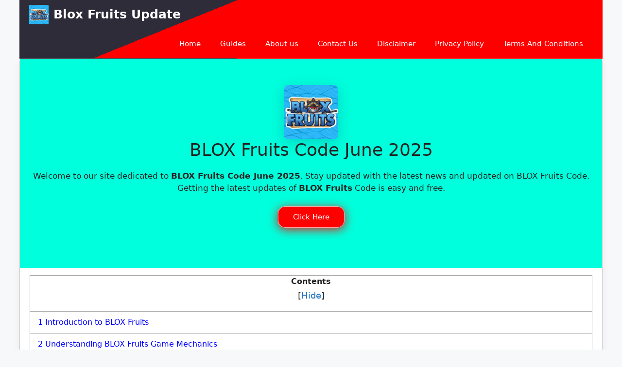

--- FILE ---
content_type: text/html; charset=UTF-8
request_url: https://dktechnicalmate.com/
body_size: 26712
content:
<!DOCTYPE html>
<html lang="en-US" prefix="og: https://ogp.me/ns#">
<head>
	<meta charset="UTF-8">
	<meta name="viewport" content="width=device-width, initial-scale=1">
<!-- Search Engine Optimization by Rank Math - https://rankmath.com/ -->
<title>BLOX Fruits Code June 2025 - Blox Fruits Update</title>
<meta name="description" content="Discover the newest BLOX Fruits codes for February 2025 and unlock amazing in-game perks."/>
<meta name="robots" content="index, follow, max-snippet:-1, max-video-preview:-1, max-image-preview:large"/>
<link rel="canonical" href="https://dktechnicalmate.com/" />
<meta property="og:locale" content="en_US" />
<meta property="og:type" content="website" />
<meta property="og:title" content="BLOX Fruits Code June 2025 - Blox Fruits Update" />
<meta property="og:description" content="Discover the newest BLOX Fruits codes for February 2025 and unlock amazing in-game perks." />
<meta property="og:url" content="https://dktechnicalmate.com/" />
<meta property="og:site_name" content="dk technical mate" />
<meta property="og:updated_time" content="2025-06-01T05:26:43+00:00" />
<meta property="article:published_time" content="2025-05-31T12:40:00+00:00" />
<meta property="article:modified_time" content="2025-06-01T05:26:43+00:00" />
<meta name="twitter:card" content="summary_large_image" />
<meta name="twitter:title" content="BLOX Fruits Code June 2025 - Blox Fruits Update" />
<meta name="twitter:description" content="Discover the newest BLOX Fruits codes for February 2025 and unlock amazing in-game perks." />
<meta name="twitter:label1" content="Written by" />
<meta name="twitter:data1" content="admin" />
<meta name="twitter:label2" content="Time to read" />
<meta name="twitter:data2" content="16 minutes" />
<script type="application/ld+json" class="rank-math-schema">{"@context":"https://schema.org","@graph":[{"@type":["Person","Organization"],"@id":"https://dktechnicalmate.com/#person","name":"dk technical mate","logo":{"@type":"ImageObject","@id":"https://dktechnicalmate.com/#logo","url":"https://dktechnicalmate.com/wp-content/uploads/2025/02/bloxfruitscode-150x150.jpg","contentUrl":"https://dktechnicalmate.com/wp-content/uploads/2025/02/bloxfruitscode-150x150.jpg","caption":"dk technical mate","inLanguage":"en-US"},"image":{"@type":"ImageObject","@id":"https://dktechnicalmate.com/#logo","url":"https://dktechnicalmate.com/wp-content/uploads/2025/02/bloxfruitscode-150x150.jpg","contentUrl":"https://dktechnicalmate.com/wp-content/uploads/2025/02/bloxfruitscode-150x150.jpg","caption":"dk technical mate","inLanguage":"en-US"}},{"@type":"WebSite","@id":"https://dktechnicalmate.com/#website","url":"https://dktechnicalmate.com","name":"dk technical mate","publisher":{"@id":"https://dktechnicalmate.com/#person"},"inLanguage":"en-US","potentialAction":{"@type":"SearchAction","target":"https://dktechnicalmate.com/?s={search_term_string}","query-input":"required name=search_term_string"}},{"@type":"ImageObject","@id":"http://dktechnicalmate.com/wp-content/uploads/2025/02/bloxfruitscode.jpg","url":"http://dktechnicalmate.com/wp-content/uploads/2025/02/bloxfruitscode.jpg","width":"200","height":"200","inLanguage":"en-US"},{"@type":["WebPage","FAQPage"],"@id":"https://dktechnicalmate.com/#webpage","url":"https://dktechnicalmate.com/","name":"BLOX Fruits Code June 2025 - Blox Fruits Update","datePublished":"2025-05-31T12:40:00+00:00","dateModified":"2025-06-01T05:26:43+00:00","about":{"@id":"https://dktechnicalmate.com/#person"},"isPartOf":{"@id":"https://dktechnicalmate.com/#website"},"primaryImageOfPage":{"@id":"http://dktechnicalmate.com/wp-content/uploads/2025/02/bloxfruitscode.jpg"},"inLanguage":"en-US","mainEntity":[{"@type":"Question","url":"https://dktechnicalmate.com/#faq-question-1739419039688","name":"What is BLOX Fruits?","acceptedAnswer":{"@type":"Answer","text":"BLOX Fruits is a popular online game. It lets players explore a unique world. They can develop their characters and go on exciting adventures."}},{"@type":"Question","url":"https://dktechnicalmate.com/#faq-question-1739419054152","name":"How can BLOX Fruits codes enhance the gaming experience?","acceptedAnswer":{"@type":"Answer","text":"BLOX Fruits codes offer many benefits. They give players in-game currency, exclusive items, and other rewards. These can help players progress faster in the game."}},{"@type":"Question","url":"https://dktechnicalmate.com/#faq-question-1739419064718","name":"Where can I find active BLOX Fruits codes for February 2025?","acceptedAnswer":{"@type":"Answer","text":"You can find the latest active BLOX Fruits codes for February 2025 in the \"Active BLOX Fruits Codes for February 2025\" section of this guide."}},{"@type":"Question","url":"https://dktechnicalmate.com/#faq-question-1739419075523","name":"How do I redeem BLOX Fruits codes?","acceptedAnswer":{"@type":"Answer","text":"The step-by-step redemption process for BLOX Fruits codes is explained in the \"How to Redeem BLOX Fruits Codes\" section of this guide."}},{"@type":"Question","url":"https://dktechnicalmate.com/#faq-question-1739419081938","name":"What kind of rewards can I expect from using BLOX Fruits codes?","acceptedAnswer":{"@type":"Answer","text":"The \"Rewards from Current Codes\" section of this guide outlines the various types of rewards players can receive. This includes in-game items, currency, and boosts."}},{"@type":"Question","url":"https://dktechnicalmate.com/#faq-question-1739419096856","name":"Are there any special event codes available for BLOX Fruits this month?","acceptedAnswer":{"@type":"Answer","text":"Yes, the \"Special Event Codes This Month\" section covers any limited-time event codes. It also explains the benefits players can enjoy."}},{"@type":"Question","url":"https://dktechnicalmate.com/#faq-question-1739419111758","name":"How can I maximize the benefits of BLOX Fruits codes?","acceptedAnswer":{"@type":"Answer","text":"The \"Maximizing <strong>Code Benefits</strong> in BLOX Fruits\" section provides tips and strategies. It shows how to use codes effectively and optimize their benefits."}},{"@type":"Question","url":"https://dktechnicalmate.com/#faq-question-1739419122203","name":"How long are BLOX Fruits codes valid?","acceptedAnswer":{"@type":"Answer","text":"The \"Code Expiration Dates and Validity\" section explains the <strong>time limits</strong> and <strong>code refresh cycles</strong>. It helps players understand the validity of BLOX Fruits codes."}},{"@type":"Question","url":"https://dktechnicalmate.com/#faq-question-1739419131921","name":"What is the difference between premium and free BLOX Fruits codes?","acceptedAnswer":{"@type":"Answer","text":"The \"Premium vs Free Codes\" section compares the benefits and drawbacks of both premium and free BLOX Fruits codes. It helps players make informed decisions."}},{"@type":"Question","url":"https://dktechnicalmate.com/#faq-question-1739419146497","name":"When is the best time to use BLOX Fruits reward codes?","acceptedAnswer":{"@type":"Answer","text":"The \"Best Times to Use Reward Codes\" section offers <strong>strategic usage</strong> tips. It advises on timing the use of BLOX Fruits codes for maximum benefits."}},{"@type":"Question","url":"https://dktechnicalmate.com/#faq-question-1739419180745","name":"How can I combine BLOX Fruits codes with my game strategy?","acceptedAnswer":{"@type":"Answer","text":"The \"Combining Codes with Game Strategy\" section explains how to integrate BLOX Fruits codes into effective gameplay strategies. It helps achieve better results."}},{"@type":"Question","url":"https://dktechnicalmate.com/#faq-question-1739419187730","name":"What are some common mistakes to avoid when using BLOX Fruits codes?","acceptedAnswer":{"@type":"Answer","text":"The \"Common Code Mistakes to Avoid\" section highlights common pitfalls. It includes input errors and <strong>timing mistakes</strong>, along with <strong>troubleshooting</strong> tips."}},{"@type":"Question","url":"https://dktechnicalmate.com/#faq-question-1739419200311","name":"Where can I stay up-to-date with the latest BLOX Fruits code updates and changes?","acceptedAnswer":{"@type":"Answer","text":"The \"Updates and Changes to Code System\" section covers how to stay informed. It explains the latest developments in the BLOX Fruits <strong>code system</strong>."}},{"@type":"Question","url":"https://dktechnicalmate.com/#faq-question-1739419214141","name":"How can I follow the official BLOX Fruits channels to stay informed?","acceptedAnswer":{"@type":"Answer","text":"The \"Following Official BLOX Fruits Channels\" section encourages readers to follow the game's official social media accounts. It also suggests <strong>community resources</strong> to stay up-to-date."}},{"@type":"Question","url":"https://dktechnicalmate.com/#faq-question-1739419235362","name":"Where can I find new BLOX Fruits codes?","acceptedAnswer":{"@type":"Answer","text":"The \"Where to Find New Codes\" section provides information on the best sources. It helps discover the latest BLOX Fruits <strong>code releases</strong>."}}]},{"@type":"Person","@id":"https://dktechnicalmate.com/author/admin/","name":"admin","url":"https://dktechnicalmate.com/author/admin/","image":{"@type":"ImageObject","@id":"https://secure.gravatar.com/avatar/3c6eca16e8f90a3021193b5e9ea8beaf670e4f159c3e57233866aa7ffa631749?s=96&amp;d=mm&amp;r=g","url":"https://secure.gravatar.com/avatar/3c6eca16e8f90a3021193b5e9ea8beaf670e4f159c3e57233866aa7ffa631749?s=96&amp;d=mm&amp;r=g","caption":"admin","inLanguage":"en-US"},"sameAs":["http://dktechnicalmate.com"]},{"@type":"Article","headline":"BLOX Fruits Code June 2025 - Blox Fruits Update","keywords":"BLOX Fruits","datePublished":"2025-05-31T12:40:00+00:00","dateModified":"2025-06-01T05:26:43+00:00","author":{"@id":"https://dktechnicalmate.com/author/admin/","name":"admin"},"publisher":{"@id":"https://dktechnicalmate.com/#person"},"description":"Discover the newest BLOX Fruits codes for February 2025 and unlock amazing in-game perks.","name":"BLOX Fruits Code June 2025 - Blox Fruits Update","@id":"https://dktechnicalmate.com/#richSnippet","isPartOf":{"@id":"https://dktechnicalmate.com/#webpage"},"image":{"@id":"http://dktechnicalmate.com/wp-content/uploads/2025/02/bloxfruitscode.jpg"},"inLanguage":"en-US","mainEntityOfPage":{"@id":"https://dktechnicalmate.com/#webpage"}}]}</script>
<meta name="google-site-verification" content="r-3MrPvqExo3YfnrSl9JTAZ_5f44WhmeYLL6rjHVBhw" />
<!-- /Rank Math WordPress SEO plugin -->

<link rel="alternate" type="application/rss+xml" title="Blox Fruits Update &raquo; Feed" href="https://dktechnicalmate.com/feed/" />
<link rel="alternate" type="application/rss+xml" title="Blox Fruits Update &raquo; Comments Feed" href="https://dktechnicalmate.com/comments/feed/" />
<link rel="alternate" title="oEmbed (JSON)" type="application/json+oembed" href="https://dktechnicalmate.com/wp-json/oembed/1.0/embed?url=https%3A%2F%2Fdktechnicalmate.com%2F" />
<link rel="alternate" title="oEmbed (XML)" type="text/xml+oembed" href="https://dktechnicalmate.com/wp-json/oembed/1.0/embed?url=https%3A%2F%2Fdktechnicalmate.com%2F&#038;format=xml" />
<style id='wp-img-auto-sizes-contain-inline-css'>
img:is([sizes=auto i],[sizes^="auto," i]){contain-intrinsic-size:3000px 1500px}
/*# sourceURL=wp-img-auto-sizes-contain-inline-css */
</style>

<style id='wp-emoji-styles-inline-css'>

	img.wp-smiley, img.emoji {
		display: inline !important;
		border: none !important;
		box-shadow: none !important;
		height: 1em !important;
		width: 1em !important;
		margin: 0 0.07em !important;
		vertical-align: -0.1em !important;
		background: none !important;
		padding: 0 !important;
	}
/*# sourceURL=wp-emoji-styles-inline-css */
</style>
<link rel='stylesheet' id='wp-block-library-css' href='https://dktechnicalmate.com/wp-includes/css/dist/block-library/style.min.css?ver=6.9' media='all' />
<style id='wp-block-button-inline-css'>
.wp-block-button__link{align-content:center;box-sizing:border-box;cursor:pointer;display:inline-block;height:100%;text-align:center;word-break:break-word}.wp-block-button__link.aligncenter{text-align:center}.wp-block-button__link.alignright{text-align:right}:where(.wp-block-button__link){border-radius:9999px;box-shadow:none;padding:calc(.667em + 2px) calc(1.333em + 2px);text-decoration:none}.wp-block-button[style*=text-decoration] .wp-block-button__link{text-decoration:inherit}.wp-block-buttons>.wp-block-button.has-custom-width{max-width:none}.wp-block-buttons>.wp-block-button.has-custom-width .wp-block-button__link{width:100%}.wp-block-buttons>.wp-block-button.has-custom-font-size .wp-block-button__link{font-size:inherit}.wp-block-buttons>.wp-block-button.wp-block-button__width-25{width:calc(25% - var(--wp--style--block-gap, .5em)*.75)}.wp-block-buttons>.wp-block-button.wp-block-button__width-50{width:calc(50% - var(--wp--style--block-gap, .5em)*.5)}.wp-block-buttons>.wp-block-button.wp-block-button__width-75{width:calc(75% - var(--wp--style--block-gap, .5em)*.25)}.wp-block-buttons>.wp-block-button.wp-block-button__width-100{flex-basis:100%;width:100%}.wp-block-buttons.is-vertical>.wp-block-button.wp-block-button__width-25{width:25%}.wp-block-buttons.is-vertical>.wp-block-button.wp-block-button__width-50{width:50%}.wp-block-buttons.is-vertical>.wp-block-button.wp-block-button__width-75{width:75%}.wp-block-button.is-style-squared,.wp-block-button__link.wp-block-button.is-style-squared{border-radius:0}.wp-block-button.no-border-radius,.wp-block-button__link.no-border-radius{border-radius:0!important}:root :where(.wp-block-button .wp-block-button__link.is-style-outline),:root :where(.wp-block-button.is-style-outline>.wp-block-button__link){border:2px solid;padding:.667em 1.333em}:root :where(.wp-block-button .wp-block-button__link.is-style-outline:not(.has-text-color)),:root :where(.wp-block-button.is-style-outline>.wp-block-button__link:not(.has-text-color)){color:currentColor}:root :where(.wp-block-button .wp-block-button__link.is-style-outline:not(.has-background)),:root :where(.wp-block-button.is-style-outline>.wp-block-button__link:not(.has-background)){background-color:initial;background-image:none}
/*# sourceURL=https://dktechnicalmate.com/wp-includes/blocks/button/style.min.css */
</style>
<style id='wp-block-cover-inline-css'>
.wp-block-cover,.wp-block-cover-image{align-items:center;background-position:50%;box-sizing:border-box;display:flex;justify-content:center;min-height:430px;overflow:hidden;overflow:clip;padding:1em;position:relative}.wp-block-cover .has-background-dim:not([class*=-background-color]),.wp-block-cover-image .has-background-dim:not([class*=-background-color]),.wp-block-cover-image.has-background-dim:not([class*=-background-color]),.wp-block-cover.has-background-dim:not([class*=-background-color]){background-color:#000}.wp-block-cover .has-background-dim.has-background-gradient,.wp-block-cover-image .has-background-dim.has-background-gradient{background-color:initial}.wp-block-cover-image.has-background-dim:before,.wp-block-cover.has-background-dim:before{background-color:inherit;content:""}.wp-block-cover .wp-block-cover__background,.wp-block-cover .wp-block-cover__gradient-background,.wp-block-cover-image .wp-block-cover__background,.wp-block-cover-image .wp-block-cover__gradient-background,.wp-block-cover-image.has-background-dim:not(.has-background-gradient):before,.wp-block-cover.has-background-dim:not(.has-background-gradient):before{bottom:0;left:0;opacity:.5;position:absolute;right:0;top:0}.wp-block-cover-image.has-background-dim.has-background-dim-10 .wp-block-cover__background,.wp-block-cover-image.has-background-dim.has-background-dim-10 .wp-block-cover__gradient-background,.wp-block-cover-image.has-background-dim.has-background-dim-10:not(.has-background-gradient):before,.wp-block-cover.has-background-dim.has-background-dim-10 .wp-block-cover__background,.wp-block-cover.has-background-dim.has-background-dim-10 .wp-block-cover__gradient-background,.wp-block-cover.has-background-dim.has-background-dim-10:not(.has-background-gradient):before{opacity:.1}.wp-block-cover-image.has-background-dim.has-background-dim-20 .wp-block-cover__background,.wp-block-cover-image.has-background-dim.has-background-dim-20 .wp-block-cover__gradient-background,.wp-block-cover-image.has-background-dim.has-background-dim-20:not(.has-background-gradient):before,.wp-block-cover.has-background-dim.has-background-dim-20 .wp-block-cover__background,.wp-block-cover.has-background-dim.has-background-dim-20 .wp-block-cover__gradient-background,.wp-block-cover.has-background-dim.has-background-dim-20:not(.has-background-gradient):before{opacity:.2}.wp-block-cover-image.has-background-dim.has-background-dim-30 .wp-block-cover__background,.wp-block-cover-image.has-background-dim.has-background-dim-30 .wp-block-cover__gradient-background,.wp-block-cover-image.has-background-dim.has-background-dim-30:not(.has-background-gradient):before,.wp-block-cover.has-background-dim.has-background-dim-30 .wp-block-cover__background,.wp-block-cover.has-background-dim.has-background-dim-30 .wp-block-cover__gradient-background,.wp-block-cover.has-background-dim.has-background-dim-30:not(.has-background-gradient):before{opacity:.3}.wp-block-cover-image.has-background-dim.has-background-dim-40 .wp-block-cover__background,.wp-block-cover-image.has-background-dim.has-background-dim-40 .wp-block-cover__gradient-background,.wp-block-cover-image.has-background-dim.has-background-dim-40:not(.has-background-gradient):before,.wp-block-cover.has-background-dim.has-background-dim-40 .wp-block-cover__background,.wp-block-cover.has-background-dim.has-background-dim-40 .wp-block-cover__gradient-background,.wp-block-cover.has-background-dim.has-background-dim-40:not(.has-background-gradient):before{opacity:.4}.wp-block-cover-image.has-background-dim.has-background-dim-50 .wp-block-cover__background,.wp-block-cover-image.has-background-dim.has-background-dim-50 .wp-block-cover__gradient-background,.wp-block-cover-image.has-background-dim.has-background-dim-50:not(.has-background-gradient):before,.wp-block-cover.has-background-dim.has-background-dim-50 .wp-block-cover__background,.wp-block-cover.has-background-dim.has-background-dim-50 .wp-block-cover__gradient-background,.wp-block-cover.has-background-dim.has-background-dim-50:not(.has-background-gradient):before{opacity:.5}.wp-block-cover-image.has-background-dim.has-background-dim-60 .wp-block-cover__background,.wp-block-cover-image.has-background-dim.has-background-dim-60 .wp-block-cover__gradient-background,.wp-block-cover-image.has-background-dim.has-background-dim-60:not(.has-background-gradient):before,.wp-block-cover.has-background-dim.has-background-dim-60 .wp-block-cover__background,.wp-block-cover.has-background-dim.has-background-dim-60 .wp-block-cover__gradient-background,.wp-block-cover.has-background-dim.has-background-dim-60:not(.has-background-gradient):before{opacity:.6}.wp-block-cover-image.has-background-dim.has-background-dim-70 .wp-block-cover__background,.wp-block-cover-image.has-background-dim.has-background-dim-70 .wp-block-cover__gradient-background,.wp-block-cover-image.has-background-dim.has-background-dim-70:not(.has-background-gradient):before,.wp-block-cover.has-background-dim.has-background-dim-70 .wp-block-cover__background,.wp-block-cover.has-background-dim.has-background-dim-70 .wp-block-cover__gradient-background,.wp-block-cover.has-background-dim.has-background-dim-70:not(.has-background-gradient):before{opacity:.7}.wp-block-cover-image.has-background-dim.has-background-dim-80 .wp-block-cover__background,.wp-block-cover-image.has-background-dim.has-background-dim-80 .wp-block-cover__gradient-background,.wp-block-cover-image.has-background-dim.has-background-dim-80:not(.has-background-gradient):before,.wp-block-cover.has-background-dim.has-background-dim-80 .wp-block-cover__background,.wp-block-cover.has-background-dim.has-background-dim-80 .wp-block-cover__gradient-background,.wp-block-cover.has-background-dim.has-background-dim-80:not(.has-background-gradient):before{opacity:.8}.wp-block-cover-image.has-background-dim.has-background-dim-90 .wp-block-cover__background,.wp-block-cover-image.has-background-dim.has-background-dim-90 .wp-block-cover__gradient-background,.wp-block-cover-image.has-background-dim.has-background-dim-90:not(.has-background-gradient):before,.wp-block-cover.has-background-dim.has-background-dim-90 .wp-block-cover__background,.wp-block-cover.has-background-dim.has-background-dim-90 .wp-block-cover__gradient-background,.wp-block-cover.has-background-dim.has-background-dim-90:not(.has-background-gradient):before{opacity:.9}.wp-block-cover-image.has-background-dim.has-background-dim-100 .wp-block-cover__background,.wp-block-cover-image.has-background-dim.has-background-dim-100 .wp-block-cover__gradient-background,.wp-block-cover-image.has-background-dim.has-background-dim-100:not(.has-background-gradient):before,.wp-block-cover.has-background-dim.has-background-dim-100 .wp-block-cover__background,.wp-block-cover.has-background-dim.has-background-dim-100 .wp-block-cover__gradient-background,.wp-block-cover.has-background-dim.has-background-dim-100:not(.has-background-gradient):before{opacity:1}.wp-block-cover .wp-block-cover__background.has-background-dim.has-background-dim-0,.wp-block-cover .wp-block-cover__gradient-background.has-background-dim.has-background-dim-0,.wp-block-cover-image .wp-block-cover__background.has-background-dim.has-background-dim-0,.wp-block-cover-image .wp-block-cover__gradient-background.has-background-dim.has-background-dim-0{opacity:0}.wp-block-cover .wp-block-cover__background.has-background-dim.has-background-dim-10,.wp-block-cover .wp-block-cover__gradient-background.has-background-dim.has-background-dim-10,.wp-block-cover-image .wp-block-cover__background.has-background-dim.has-background-dim-10,.wp-block-cover-image .wp-block-cover__gradient-background.has-background-dim.has-background-dim-10{opacity:.1}.wp-block-cover .wp-block-cover__background.has-background-dim.has-background-dim-20,.wp-block-cover .wp-block-cover__gradient-background.has-background-dim.has-background-dim-20,.wp-block-cover-image .wp-block-cover__background.has-background-dim.has-background-dim-20,.wp-block-cover-image .wp-block-cover__gradient-background.has-background-dim.has-background-dim-20{opacity:.2}.wp-block-cover .wp-block-cover__background.has-background-dim.has-background-dim-30,.wp-block-cover .wp-block-cover__gradient-background.has-background-dim.has-background-dim-30,.wp-block-cover-image .wp-block-cover__background.has-background-dim.has-background-dim-30,.wp-block-cover-image .wp-block-cover__gradient-background.has-background-dim.has-background-dim-30{opacity:.3}.wp-block-cover .wp-block-cover__background.has-background-dim.has-background-dim-40,.wp-block-cover .wp-block-cover__gradient-background.has-background-dim.has-background-dim-40,.wp-block-cover-image .wp-block-cover__background.has-background-dim.has-background-dim-40,.wp-block-cover-image .wp-block-cover__gradient-background.has-background-dim.has-background-dim-40{opacity:.4}.wp-block-cover .wp-block-cover__background.has-background-dim.has-background-dim-50,.wp-block-cover .wp-block-cover__gradient-background.has-background-dim.has-background-dim-50,.wp-block-cover-image .wp-block-cover__background.has-background-dim.has-background-dim-50,.wp-block-cover-image .wp-block-cover__gradient-background.has-background-dim.has-background-dim-50{opacity:.5}.wp-block-cover .wp-block-cover__background.has-background-dim.has-background-dim-60,.wp-block-cover .wp-block-cover__gradient-background.has-background-dim.has-background-dim-60,.wp-block-cover-image .wp-block-cover__background.has-background-dim.has-background-dim-60,.wp-block-cover-image .wp-block-cover__gradient-background.has-background-dim.has-background-dim-60{opacity:.6}.wp-block-cover .wp-block-cover__background.has-background-dim.has-background-dim-70,.wp-block-cover .wp-block-cover__gradient-background.has-background-dim.has-background-dim-70,.wp-block-cover-image .wp-block-cover__background.has-background-dim.has-background-dim-70,.wp-block-cover-image .wp-block-cover__gradient-background.has-background-dim.has-background-dim-70{opacity:.7}.wp-block-cover .wp-block-cover__background.has-background-dim.has-background-dim-80,.wp-block-cover .wp-block-cover__gradient-background.has-background-dim.has-background-dim-80,.wp-block-cover-image .wp-block-cover__background.has-background-dim.has-background-dim-80,.wp-block-cover-image .wp-block-cover__gradient-background.has-background-dim.has-background-dim-80{opacity:.8}.wp-block-cover .wp-block-cover__background.has-background-dim.has-background-dim-90,.wp-block-cover .wp-block-cover__gradient-background.has-background-dim.has-background-dim-90,.wp-block-cover-image .wp-block-cover__background.has-background-dim.has-background-dim-90,.wp-block-cover-image .wp-block-cover__gradient-background.has-background-dim.has-background-dim-90{opacity:.9}.wp-block-cover .wp-block-cover__background.has-background-dim.has-background-dim-100,.wp-block-cover .wp-block-cover__gradient-background.has-background-dim.has-background-dim-100,.wp-block-cover-image .wp-block-cover__background.has-background-dim.has-background-dim-100,.wp-block-cover-image .wp-block-cover__gradient-background.has-background-dim.has-background-dim-100{opacity:1}.wp-block-cover-image.alignleft,.wp-block-cover-image.alignright,.wp-block-cover.alignleft,.wp-block-cover.alignright{max-width:420px;width:100%}.wp-block-cover-image.aligncenter,.wp-block-cover-image.alignleft,.wp-block-cover-image.alignright,.wp-block-cover.aligncenter,.wp-block-cover.alignleft,.wp-block-cover.alignright{display:flex}.wp-block-cover .wp-block-cover__inner-container,.wp-block-cover-image .wp-block-cover__inner-container{color:inherit;position:relative;width:100%}.wp-block-cover-image.is-position-top-left,.wp-block-cover.is-position-top-left{align-items:flex-start;justify-content:flex-start}.wp-block-cover-image.is-position-top-center,.wp-block-cover.is-position-top-center{align-items:flex-start;justify-content:center}.wp-block-cover-image.is-position-top-right,.wp-block-cover.is-position-top-right{align-items:flex-start;justify-content:flex-end}.wp-block-cover-image.is-position-center-left,.wp-block-cover.is-position-center-left{align-items:center;justify-content:flex-start}.wp-block-cover-image.is-position-center-center,.wp-block-cover.is-position-center-center{align-items:center;justify-content:center}.wp-block-cover-image.is-position-center-right,.wp-block-cover.is-position-center-right{align-items:center;justify-content:flex-end}.wp-block-cover-image.is-position-bottom-left,.wp-block-cover.is-position-bottom-left{align-items:flex-end;justify-content:flex-start}.wp-block-cover-image.is-position-bottom-center,.wp-block-cover.is-position-bottom-center{align-items:flex-end;justify-content:center}.wp-block-cover-image.is-position-bottom-right,.wp-block-cover.is-position-bottom-right{align-items:flex-end;justify-content:flex-end}.wp-block-cover-image.has-custom-content-position.has-custom-content-position .wp-block-cover__inner-container,.wp-block-cover.has-custom-content-position.has-custom-content-position .wp-block-cover__inner-container{margin:0}.wp-block-cover-image.has-custom-content-position.has-custom-content-position.is-position-bottom-left .wp-block-cover__inner-container,.wp-block-cover-image.has-custom-content-position.has-custom-content-position.is-position-bottom-right .wp-block-cover__inner-container,.wp-block-cover-image.has-custom-content-position.has-custom-content-position.is-position-center-left .wp-block-cover__inner-container,.wp-block-cover-image.has-custom-content-position.has-custom-content-position.is-position-center-right .wp-block-cover__inner-container,.wp-block-cover-image.has-custom-content-position.has-custom-content-position.is-position-top-left .wp-block-cover__inner-container,.wp-block-cover-image.has-custom-content-position.has-custom-content-position.is-position-top-right .wp-block-cover__inner-container,.wp-block-cover.has-custom-content-position.has-custom-content-position.is-position-bottom-left .wp-block-cover__inner-container,.wp-block-cover.has-custom-content-position.has-custom-content-position.is-position-bottom-right .wp-block-cover__inner-container,.wp-block-cover.has-custom-content-position.has-custom-content-position.is-position-center-left .wp-block-cover__inner-container,.wp-block-cover.has-custom-content-position.has-custom-content-position.is-position-center-right .wp-block-cover__inner-container,.wp-block-cover.has-custom-content-position.has-custom-content-position.is-position-top-left .wp-block-cover__inner-container,.wp-block-cover.has-custom-content-position.has-custom-content-position.is-position-top-right .wp-block-cover__inner-container{margin:0;width:auto}.wp-block-cover .wp-block-cover__image-background,.wp-block-cover video.wp-block-cover__video-background,.wp-block-cover-image .wp-block-cover__image-background,.wp-block-cover-image video.wp-block-cover__video-background{border:none;bottom:0;box-shadow:none;height:100%;left:0;margin:0;max-height:none;max-width:none;object-fit:cover;outline:none;padding:0;position:absolute;right:0;top:0;width:100%}.wp-block-cover-image.has-parallax,.wp-block-cover.has-parallax,.wp-block-cover__image-background.has-parallax,video.wp-block-cover__video-background.has-parallax{background-attachment:fixed;background-repeat:no-repeat;background-size:cover}@supports (-webkit-touch-callout:inherit){.wp-block-cover-image.has-parallax,.wp-block-cover.has-parallax,.wp-block-cover__image-background.has-parallax,video.wp-block-cover__video-background.has-parallax{background-attachment:scroll}}@media (prefers-reduced-motion:reduce){.wp-block-cover-image.has-parallax,.wp-block-cover.has-parallax,.wp-block-cover__image-background.has-parallax,video.wp-block-cover__video-background.has-parallax{background-attachment:scroll}}.wp-block-cover-image.is-repeated,.wp-block-cover.is-repeated,.wp-block-cover__image-background.is-repeated,video.wp-block-cover__video-background.is-repeated{background-repeat:repeat;background-size:auto}.wp-block-cover-image-text,.wp-block-cover-image-text a,.wp-block-cover-image-text a:active,.wp-block-cover-image-text a:focus,.wp-block-cover-image-text a:hover,.wp-block-cover-text,.wp-block-cover-text a,.wp-block-cover-text a:active,.wp-block-cover-text a:focus,.wp-block-cover-text a:hover,section.wp-block-cover-image h2,section.wp-block-cover-image h2 a,section.wp-block-cover-image h2 a:active,section.wp-block-cover-image h2 a:focus,section.wp-block-cover-image h2 a:hover{color:#fff}.wp-block-cover-image .wp-block-cover.has-left-content{justify-content:flex-start}.wp-block-cover-image .wp-block-cover.has-right-content{justify-content:flex-end}.wp-block-cover-image.has-left-content .wp-block-cover-image-text,.wp-block-cover.has-left-content .wp-block-cover-text,section.wp-block-cover-image.has-left-content>h2{margin-left:0;text-align:left}.wp-block-cover-image.has-right-content .wp-block-cover-image-text,.wp-block-cover.has-right-content .wp-block-cover-text,section.wp-block-cover-image.has-right-content>h2{margin-right:0;text-align:right}.wp-block-cover .wp-block-cover-text,.wp-block-cover-image .wp-block-cover-image-text,section.wp-block-cover-image>h2{font-size:2em;line-height:1.25;margin-bottom:0;max-width:840px;padding:.44em;text-align:center;z-index:1}:where(.wp-block-cover-image:not(.has-text-color)),:where(.wp-block-cover:not(.has-text-color)){color:#fff}:where(.wp-block-cover-image.is-light:not(.has-text-color)),:where(.wp-block-cover.is-light:not(.has-text-color)){color:#000}:root :where(.wp-block-cover h1:not(.has-text-color)),:root :where(.wp-block-cover h2:not(.has-text-color)),:root :where(.wp-block-cover h3:not(.has-text-color)),:root :where(.wp-block-cover h4:not(.has-text-color)),:root :where(.wp-block-cover h5:not(.has-text-color)),:root :where(.wp-block-cover h6:not(.has-text-color)),:root :where(.wp-block-cover p:not(.has-text-color)){color:inherit}body:not(.editor-styles-wrapper) .wp-block-cover:not(.wp-block-cover:has(.wp-block-cover__background+.wp-block-cover__inner-container)) .wp-block-cover__image-background,body:not(.editor-styles-wrapper) .wp-block-cover:not(.wp-block-cover:has(.wp-block-cover__background+.wp-block-cover__inner-container)) .wp-block-cover__video-background{z-index:0}body:not(.editor-styles-wrapper) .wp-block-cover:not(.wp-block-cover:has(.wp-block-cover__background+.wp-block-cover__inner-container)) .wp-block-cover__background,body:not(.editor-styles-wrapper) .wp-block-cover:not(.wp-block-cover:has(.wp-block-cover__background+.wp-block-cover__inner-container)) .wp-block-cover__gradient-background,body:not(.editor-styles-wrapper) .wp-block-cover:not(.wp-block-cover:has(.wp-block-cover__background+.wp-block-cover__inner-container)) .wp-block-cover__inner-container,body:not(.editor-styles-wrapper) .wp-block-cover:not(.wp-block-cover:has(.wp-block-cover__background+.wp-block-cover__inner-container)).has-background-dim:not(.has-background-gradient):before{z-index:1}.has-modal-open body:not(.editor-styles-wrapper) .wp-block-cover:not(.wp-block-cover:has(.wp-block-cover__background+.wp-block-cover__inner-container)) .wp-block-cover__inner-container{z-index:auto}
/*# sourceURL=https://dktechnicalmate.com/wp-includes/blocks/cover/style.min.css */
</style>
<style id='wp-block-heading-inline-css'>
h1:where(.wp-block-heading).has-background,h2:where(.wp-block-heading).has-background,h3:where(.wp-block-heading).has-background,h4:where(.wp-block-heading).has-background,h5:where(.wp-block-heading).has-background,h6:where(.wp-block-heading).has-background{padding:1.25em 2.375em}h1.has-text-align-left[style*=writing-mode]:where([style*=vertical-lr]),h1.has-text-align-right[style*=writing-mode]:where([style*=vertical-rl]),h2.has-text-align-left[style*=writing-mode]:where([style*=vertical-lr]),h2.has-text-align-right[style*=writing-mode]:where([style*=vertical-rl]),h3.has-text-align-left[style*=writing-mode]:where([style*=vertical-lr]),h3.has-text-align-right[style*=writing-mode]:where([style*=vertical-rl]),h4.has-text-align-left[style*=writing-mode]:where([style*=vertical-lr]),h4.has-text-align-right[style*=writing-mode]:where([style*=vertical-rl]),h5.has-text-align-left[style*=writing-mode]:where([style*=vertical-lr]),h5.has-text-align-right[style*=writing-mode]:where([style*=vertical-rl]),h6.has-text-align-left[style*=writing-mode]:where([style*=vertical-lr]),h6.has-text-align-right[style*=writing-mode]:where([style*=vertical-rl]){rotate:180deg}
/*# sourceURL=https://dktechnicalmate.com/wp-includes/blocks/heading/style.min.css */
</style>
<style id='wp-block-image-inline-css'>
.wp-block-image>a,.wp-block-image>figure>a{display:inline-block}.wp-block-image img{box-sizing:border-box;height:auto;max-width:100%;vertical-align:bottom}@media not (prefers-reduced-motion){.wp-block-image img.hide{visibility:hidden}.wp-block-image img.show{animation:show-content-image .4s}}.wp-block-image[style*=border-radius] img,.wp-block-image[style*=border-radius]>a{border-radius:inherit}.wp-block-image.has-custom-border img{box-sizing:border-box}.wp-block-image.aligncenter{text-align:center}.wp-block-image.alignfull>a,.wp-block-image.alignwide>a{width:100%}.wp-block-image.alignfull img,.wp-block-image.alignwide img{height:auto;width:100%}.wp-block-image .aligncenter,.wp-block-image .alignleft,.wp-block-image .alignright,.wp-block-image.aligncenter,.wp-block-image.alignleft,.wp-block-image.alignright{display:table}.wp-block-image .aligncenter>figcaption,.wp-block-image .alignleft>figcaption,.wp-block-image .alignright>figcaption,.wp-block-image.aligncenter>figcaption,.wp-block-image.alignleft>figcaption,.wp-block-image.alignright>figcaption{caption-side:bottom;display:table-caption}.wp-block-image .alignleft{float:left;margin:.5em 1em .5em 0}.wp-block-image .alignright{float:right;margin:.5em 0 .5em 1em}.wp-block-image .aligncenter{margin-left:auto;margin-right:auto}.wp-block-image :where(figcaption){margin-bottom:1em;margin-top:.5em}.wp-block-image.is-style-circle-mask img{border-radius:9999px}@supports ((-webkit-mask-image:none) or (mask-image:none)) or (-webkit-mask-image:none){.wp-block-image.is-style-circle-mask img{border-radius:0;-webkit-mask-image:url('data:image/svg+xml;utf8,<svg viewBox="0 0 100 100" xmlns="http://www.w3.org/2000/svg"><circle cx="50" cy="50" r="50"/></svg>');mask-image:url('data:image/svg+xml;utf8,<svg viewBox="0 0 100 100" xmlns="http://www.w3.org/2000/svg"><circle cx="50" cy="50" r="50"/></svg>');mask-mode:alpha;-webkit-mask-position:center;mask-position:center;-webkit-mask-repeat:no-repeat;mask-repeat:no-repeat;-webkit-mask-size:contain;mask-size:contain}}:root :where(.wp-block-image.is-style-rounded img,.wp-block-image .is-style-rounded img){border-radius:9999px}.wp-block-image figure{margin:0}.wp-lightbox-container{display:flex;flex-direction:column;position:relative}.wp-lightbox-container img{cursor:zoom-in}.wp-lightbox-container img:hover+button{opacity:1}.wp-lightbox-container button{align-items:center;backdrop-filter:blur(16px) saturate(180%);background-color:#5a5a5a40;border:none;border-radius:4px;cursor:zoom-in;display:flex;height:20px;justify-content:center;opacity:0;padding:0;position:absolute;right:16px;text-align:center;top:16px;width:20px;z-index:100}@media not (prefers-reduced-motion){.wp-lightbox-container button{transition:opacity .2s ease}}.wp-lightbox-container button:focus-visible{outline:3px auto #5a5a5a40;outline:3px auto -webkit-focus-ring-color;outline-offset:3px}.wp-lightbox-container button:hover{cursor:pointer;opacity:1}.wp-lightbox-container button:focus{opacity:1}.wp-lightbox-container button:focus,.wp-lightbox-container button:hover,.wp-lightbox-container button:not(:hover):not(:active):not(.has-background){background-color:#5a5a5a40;border:none}.wp-lightbox-overlay{box-sizing:border-box;cursor:zoom-out;height:100vh;left:0;overflow:hidden;position:fixed;top:0;visibility:hidden;width:100%;z-index:100000}.wp-lightbox-overlay .close-button{align-items:center;cursor:pointer;display:flex;justify-content:center;min-height:40px;min-width:40px;padding:0;position:absolute;right:calc(env(safe-area-inset-right) + 16px);top:calc(env(safe-area-inset-top) + 16px);z-index:5000000}.wp-lightbox-overlay .close-button:focus,.wp-lightbox-overlay .close-button:hover,.wp-lightbox-overlay .close-button:not(:hover):not(:active):not(.has-background){background:none;border:none}.wp-lightbox-overlay .lightbox-image-container{height:var(--wp--lightbox-container-height);left:50%;overflow:hidden;position:absolute;top:50%;transform:translate(-50%,-50%);transform-origin:top left;width:var(--wp--lightbox-container-width);z-index:9999999999}.wp-lightbox-overlay .wp-block-image{align-items:center;box-sizing:border-box;display:flex;height:100%;justify-content:center;margin:0;position:relative;transform-origin:0 0;width:100%;z-index:3000000}.wp-lightbox-overlay .wp-block-image img{height:var(--wp--lightbox-image-height);min-height:var(--wp--lightbox-image-height);min-width:var(--wp--lightbox-image-width);width:var(--wp--lightbox-image-width)}.wp-lightbox-overlay .wp-block-image figcaption{display:none}.wp-lightbox-overlay button{background:none;border:none}.wp-lightbox-overlay .scrim{background-color:#fff;height:100%;opacity:.9;position:absolute;width:100%;z-index:2000000}.wp-lightbox-overlay.active{visibility:visible}@media not (prefers-reduced-motion){.wp-lightbox-overlay.active{animation:turn-on-visibility .25s both}.wp-lightbox-overlay.active img{animation:turn-on-visibility .35s both}.wp-lightbox-overlay.show-closing-animation:not(.active){animation:turn-off-visibility .35s both}.wp-lightbox-overlay.show-closing-animation:not(.active) img{animation:turn-off-visibility .25s both}.wp-lightbox-overlay.zoom.active{animation:none;opacity:1;visibility:visible}.wp-lightbox-overlay.zoom.active .lightbox-image-container{animation:lightbox-zoom-in .4s}.wp-lightbox-overlay.zoom.active .lightbox-image-container img{animation:none}.wp-lightbox-overlay.zoom.active .scrim{animation:turn-on-visibility .4s forwards}.wp-lightbox-overlay.zoom.show-closing-animation:not(.active){animation:none}.wp-lightbox-overlay.zoom.show-closing-animation:not(.active) .lightbox-image-container{animation:lightbox-zoom-out .4s}.wp-lightbox-overlay.zoom.show-closing-animation:not(.active) .lightbox-image-container img{animation:none}.wp-lightbox-overlay.zoom.show-closing-animation:not(.active) .scrim{animation:turn-off-visibility .4s forwards}}@keyframes show-content-image{0%{visibility:hidden}99%{visibility:hidden}to{visibility:visible}}@keyframes turn-on-visibility{0%{opacity:0}to{opacity:1}}@keyframes turn-off-visibility{0%{opacity:1;visibility:visible}99%{opacity:0;visibility:visible}to{opacity:0;visibility:hidden}}@keyframes lightbox-zoom-in{0%{transform:translate(calc((-100vw + var(--wp--lightbox-scrollbar-width))/2 + var(--wp--lightbox-initial-left-position)),calc(-50vh + var(--wp--lightbox-initial-top-position))) scale(var(--wp--lightbox-scale))}to{transform:translate(-50%,-50%) scale(1)}}@keyframes lightbox-zoom-out{0%{transform:translate(-50%,-50%) scale(1);visibility:visible}99%{visibility:visible}to{transform:translate(calc((-100vw + var(--wp--lightbox-scrollbar-width))/2 + var(--wp--lightbox-initial-left-position)),calc(-50vh + var(--wp--lightbox-initial-top-position))) scale(var(--wp--lightbox-scale));visibility:hidden}}
/*# sourceURL=https://dktechnicalmate.com/wp-includes/blocks/image/style.min.css */
</style>
<style id='wp-block-list-inline-css'>
ol,ul{box-sizing:border-box}:root :where(.wp-block-list.has-background){padding:1.25em 2.375em}
/*# sourceURL=https://dktechnicalmate.com/wp-includes/blocks/list/style.min.css */
</style>
<style id='wp-block-buttons-inline-css'>
.wp-block-buttons{box-sizing:border-box}.wp-block-buttons.is-vertical{flex-direction:column}.wp-block-buttons.is-vertical>.wp-block-button:last-child{margin-bottom:0}.wp-block-buttons>.wp-block-button{display:inline-block;margin:0}.wp-block-buttons.is-content-justification-left{justify-content:flex-start}.wp-block-buttons.is-content-justification-left.is-vertical{align-items:flex-start}.wp-block-buttons.is-content-justification-center{justify-content:center}.wp-block-buttons.is-content-justification-center.is-vertical{align-items:center}.wp-block-buttons.is-content-justification-right{justify-content:flex-end}.wp-block-buttons.is-content-justification-right.is-vertical{align-items:flex-end}.wp-block-buttons.is-content-justification-space-between{justify-content:space-between}.wp-block-buttons.aligncenter{text-align:center}.wp-block-buttons:not(.is-content-justification-space-between,.is-content-justification-right,.is-content-justification-left,.is-content-justification-center) .wp-block-button.aligncenter{margin-left:auto;margin-right:auto;width:100%}.wp-block-buttons[style*=text-decoration] .wp-block-button,.wp-block-buttons[style*=text-decoration] .wp-block-button__link{text-decoration:inherit}.wp-block-buttons.has-custom-font-size .wp-block-button__link{font-size:inherit}.wp-block-buttons .wp-block-button__link{width:100%}.wp-block-button.aligncenter{text-align:center}
/*# sourceURL=https://dktechnicalmate.com/wp-includes/blocks/buttons/style.min.css */
</style>
<style id='wp-block-paragraph-inline-css'>
.is-small-text{font-size:.875em}.is-regular-text{font-size:1em}.is-large-text{font-size:2.25em}.is-larger-text{font-size:3em}.has-drop-cap:not(:focus):first-letter{float:left;font-size:8.4em;font-style:normal;font-weight:100;line-height:.68;margin:.05em .1em 0 0;text-transform:uppercase}body.rtl .has-drop-cap:not(:focus):first-letter{float:none;margin-left:.1em}p.has-drop-cap.has-background{overflow:hidden}:root :where(p.has-background){padding:1.25em 2.375em}:where(p.has-text-color:not(.has-link-color)) a{color:inherit}p.has-text-align-left[style*="writing-mode:vertical-lr"],p.has-text-align-right[style*="writing-mode:vertical-rl"]{rotate:180deg}
/*# sourceURL=https://dktechnicalmate.com/wp-includes/blocks/paragraph/style.min.css */
</style>
<style id='wp-block-quote-inline-css'>
.wp-block-quote{box-sizing:border-box;overflow-wrap:break-word}.wp-block-quote.is-large:where(:not(.is-style-plain)),.wp-block-quote.is-style-large:where(:not(.is-style-plain)){margin-bottom:1em;padding:0 1em}.wp-block-quote.is-large:where(:not(.is-style-plain)) p,.wp-block-quote.is-style-large:where(:not(.is-style-plain)) p{font-size:1.5em;font-style:italic;line-height:1.6}.wp-block-quote.is-large:where(:not(.is-style-plain)) cite,.wp-block-quote.is-large:where(:not(.is-style-plain)) footer,.wp-block-quote.is-style-large:where(:not(.is-style-plain)) cite,.wp-block-quote.is-style-large:where(:not(.is-style-plain)) footer{font-size:1.125em;text-align:right}.wp-block-quote>cite{display:block}
/*# sourceURL=https://dktechnicalmate.com/wp-includes/blocks/quote/style.min.css */
</style>
<style id='wp-block-spacer-inline-css'>
.wp-block-spacer{clear:both}
/*# sourceURL=https://dktechnicalmate.com/wp-includes/blocks/spacer/style.min.css */
</style>
<style id='wp-block-table-inline-css'>
.wp-block-table{overflow-x:auto}.wp-block-table table{border-collapse:collapse;width:100%}.wp-block-table thead{border-bottom:3px solid}.wp-block-table tfoot{border-top:3px solid}.wp-block-table td,.wp-block-table th{border:1px solid;padding:.5em}.wp-block-table .has-fixed-layout{table-layout:fixed;width:100%}.wp-block-table .has-fixed-layout td,.wp-block-table .has-fixed-layout th{word-break:break-word}.wp-block-table.aligncenter,.wp-block-table.alignleft,.wp-block-table.alignright{display:table;width:auto}.wp-block-table.aligncenter td,.wp-block-table.aligncenter th,.wp-block-table.alignleft td,.wp-block-table.alignleft th,.wp-block-table.alignright td,.wp-block-table.alignright th{word-break:break-word}.wp-block-table .has-subtle-light-gray-background-color{background-color:#f3f4f5}.wp-block-table .has-subtle-pale-green-background-color{background-color:#e9fbe5}.wp-block-table .has-subtle-pale-blue-background-color{background-color:#e7f5fe}.wp-block-table .has-subtle-pale-pink-background-color{background-color:#fcf0ef}.wp-block-table.is-style-stripes{background-color:initial;border-collapse:inherit;border-spacing:0}.wp-block-table.is-style-stripes tbody tr:nth-child(odd){background-color:#f0f0f0}.wp-block-table.is-style-stripes.has-subtle-light-gray-background-color tbody tr:nth-child(odd){background-color:#f3f4f5}.wp-block-table.is-style-stripes.has-subtle-pale-green-background-color tbody tr:nth-child(odd){background-color:#e9fbe5}.wp-block-table.is-style-stripes.has-subtle-pale-blue-background-color tbody tr:nth-child(odd){background-color:#e7f5fe}.wp-block-table.is-style-stripes.has-subtle-pale-pink-background-color tbody tr:nth-child(odd){background-color:#fcf0ef}.wp-block-table.is-style-stripes td,.wp-block-table.is-style-stripes th{border-color:#0000}.wp-block-table.is-style-stripes{border-bottom:1px solid #f0f0f0}.wp-block-table .has-border-color td,.wp-block-table .has-border-color th,.wp-block-table .has-border-color tr,.wp-block-table .has-border-color>*{border-color:inherit}.wp-block-table table[style*=border-top-color] tr:first-child,.wp-block-table table[style*=border-top-color] tr:first-child td,.wp-block-table table[style*=border-top-color] tr:first-child th,.wp-block-table table[style*=border-top-color]>*,.wp-block-table table[style*=border-top-color]>* td,.wp-block-table table[style*=border-top-color]>* th{border-top-color:inherit}.wp-block-table table[style*=border-top-color] tr:not(:first-child){border-top-color:initial}.wp-block-table table[style*=border-right-color] td:last-child,.wp-block-table table[style*=border-right-color] th,.wp-block-table table[style*=border-right-color] tr,.wp-block-table table[style*=border-right-color]>*{border-right-color:inherit}.wp-block-table table[style*=border-bottom-color] tr:last-child,.wp-block-table table[style*=border-bottom-color] tr:last-child td,.wp-block-table table[style*=border-bottom-color] tr:last-child th,.wp-block-table table[style*=border-bottom-color]>*,.wp-block-table table[style*=border-bottom-color]>* td,.wp-block-table table[style*=border-bottom-color]>* th{border-bottom-color:inherit}.wp-block-table table[style*=border-bottom-color] tr:not(:last-child){border-bottom-color:initial}.wp-block-table table[style*=border-left-color] td:first-child,.wp-block-table table[style*=border-left-color] th,.wp-block-table table[style*=border-left-color] tr,.wp-block-table table[style*=border-left-color]>*{border-left-color:inherit}.wp-block-table table[style*=border-style] td,.wp-block-table table[style*=border-style] th,.wp-block-table table[style*=border-style] tr,.wp-block-table table[style*=border-style]>*{border-style:inherit}.wp-block-table table[style*=border-width] td,.wp-block-table table[style*=border-width] th,.wp-block-table table[style*=border-width] tr,.wp-block-table table[style*=border-width]>*{border-style:inherit;border-width:inherit}
/*# sourceURL=https://dktechnicalmate.com/wp-includes/blocks/table/style.min.css */
</style>
<style id='global-styles-inline-css'>
:root{--wp--preset--aspect-ratio--square: 1;--wp--preset--aspect-ratio--4-3: 4/3;--wp--preset--aspect-ratio--3-4: 3/4;--wp--preset--aspect-ratio--3-2: 3/2;--wp--preset--aspect-ratio--2-3: 2/3;--wp--preset--aspect-ratio--16-9: 16/9;--wp--preset--aspect-ratio--9-16: 9/16;--wp--preset--color--black: #000000;--wp--preset--color--cyan-bluish-gray: #abb8c3;--wp--preset--color--white: #ffffff;--wp--preset--color--pale-pink: #f78da7;--wp--preset--color--vivid-red: #cf2e2e;--wp--preset--color--luminous-vivid-orange: #ff6900;--wp--preset--color--luminous-vivid-amber: #fcb900;--wp--preset--color--light-green-cyan: #7bdcb5;--wp--preset--color--vivid-green-cyan: #00d084;--wp--preset--color--pale-cyan-blue: #8ed1fc;--wp--preset--color--vivid-cyan-blue: #0693e3;--wp--preset--color--vivid-purple: #9b51e0;--wp--preset--color--contrast: var(--contrast);--wp--preset--color--contrast-2: var(--contrast-2);--wp--preset--color--contrast-3: var(--contrast-3);--wp--preset--color--base: var(--base);--wp--preset--color--base-2: var(--base-2);--wp--preset--color--base-3: var(--base-3);--wp--preset--color--accent: var(--accent);--wp--preset--gradient--vivid-cyan-blue-to-vivid-purple: linear-gradient(135deg,rgb(6,147,227) 0%,rgb(155,81,224) 100%);--wp--preset--gradient--light-green-cyan-to-vivid-green-cyan: linear-gradient(135deg,rgb(122,220,180) 0%,rgb(0,208,130) 100%);--wp--preset--gradient--luminous-vivid-amber-to-luminous-vivid-orange: linear-gradient(135deg,rgb(252,185,0) 0%,rgb(255,105,0) 100%);--wp--preset--gradient--luminous-vivid-orange-to-vivid-red: linear-gradient(135deg,rgb(255,105,0) 0%,rgb(207,46,46) 100%);--wp--preset--gradient--very-light-gray-to-cyan-bluish-gray: linear-gradient(135deg,rgb(238,238,238) 0%,rgb(169,184,195) 100%);--wp--preset--gradient--cool-to-warm-spectrum: linear-gradient(135deg,rgb(74,234,220) 0%,rgb(151,120,209) 20%,rgb(207,42,186) 40%,rgb(238,44,130) 60%,rgb(251,105,98) 80%,rgb(254,248,76) 100%);--wp--preset--gradient--blush-light-purple: linear-gradient(135deg,rgb(255,206,236) 0%,rgb(152,150,240) 100%);--wp--preset--gradient--blush-bordeaux: linear-gradient(135deg,rgb(254,205,165) 0%,rgb(254,45,45) 50%,rgb(107,0,62) 100%);--wp--preset--gradient--luminous-dusk: linear-gradient(135deg,rgb(255,203,112) 0%,rgb(199,81,192) 50%,rgb(65,88,208) 100%);--wp--preset--gradient--pale-ocean: linear-gradient(135deg,rgb(255,245,203) 0%,rgb(182,227,212) 50%,rgb(51,167,181) 100%);--wp--preset--gradient--electric-grass: linear-gradient(135deg,rgb(202,248,128) 0%,rgb(113,206,126) 100%);--wp--preset--gradient--midnight: linear-gradient(135deg,rgb(2,3,129) 0%,rgb(40,116,252) 100%);--wp--preset--font-size--small: 13px;--wp--preset--font-size--medium: 20px;--wp--preset--font-size--large: 36px;--wp--preset--font-size--x-large: 42px;--wp--preset--spacing--20: 0.44rem;--wp--preset--spacing--30: 0.67rem;--wp--preset--spacing--40: 1rem;--wp--preset--spacing--50: 1.5rem;--wp--preset--spacing--60: 2.25rem;--wp--preset--spacing--70: 3.38rem;--wp--preset--spacing--80: 5.06rem;--wp--preset--shadow--natural: 6px 6px 9px rgba(0, 0, 0, 0.2);--wp--preset--shadow--deep: 12px 12px 50px rgba(0, 0, 0, 0.4);--wp--preset--shadow--sharp: 6px 6px 0px rgba(0, 0, 0, 0.2);--wp--preset--shadow--outlined: 6px 6px 0px -3px rgb(255, 255, 255), 6px 6px rgb(0, 0, 0);--wp--preset--shadow--crisp: 6px 6px 0px rgb(0, 0, 0);}:where(.is-layout-flex){gap: 0.5em;}:where(.is-layout-grid){gap: 0.5em;}body .is-layout-flex{display: flex;}.is-layout-flex{flex-wrap: wrap;align-items: center;}.is-layout-flex > :is(*, div){margin: 0;}body .is-layout-grid{display: grid;}.is-layout-grid > :is(*, div){margin: 0;}:where(.wp-block-columns.is-layout-flex){gap: 2em;}:where(.wp-block-columns.is-layout-grid){gap: 2em;}:where(.wp-block-post-template.is-layout-flex){gap: 1.25em;}:where(.wp-block-post-template.is-layout-grid){gap: 1.25em;}.has-black-color{color: var(--wp--preset--color--black) !important;}.has-cyan-bluish-gray-color{color: var(--wp--preset--color--cyan-bluish-gray) !important;}.has-white-color{color: var(--wp--preset--color--white) !important;}.has-pale-pink-color{color: var(--wp--preset--color--pale-pink) !important;}.has-vivid-red-color{color: var(--wp--preset--color--vivid-red) !important;}.has-luminous-vivid-orange-color{color: var(--wp--preset--color--luminous-vivid-orange) !important;}.has-luminous-vivid-amber-color{color: var(--wp--preset--color--luminous-vivid-amber) !important;}.has-light-green-cyan-color{color: var(--wp--preset--color--light-green-cyan) !important;}.has-vivid-green-cyan-color{color: var(--wp--preset--color--vivid-green-cyan) !important;}.has-pale-cyan-blue-color{color: var(--wp--preset--color--pale-cyan-blue) !important;}.has-vivid-cyan-blue-color{color: var(--wp--preset--color--vivid-cyan-blue) !important;}.has-vivid-purple-color{color: var(--wp--preset--color--vivid-purple) !important;}.has-black-background-color{background-color: var(--wp--preset--color--black) !important;}.has-cyan-bluish-gray-background-color{background-color: var(--wp--preset--color--cyan-bluish-gray) !important;}.has-white-background-color{background-color: var(--wp--preset--color--white) !important;}.has-pale-pink-background-color{background-color: var(--wp--preset--color--pale-pink) !important;}.has-vivid-red-background-color{background-color: var(--wp--preset--color--vivid-red) !important;}.has-luminous-vivid-orange-background-color{background-color: var(--wp--preset--color--luminous-vivid-orange) !important;}.has-luminous-vivid-amber-background-color{background-color: var(--wp--preset--color--luminous-vivid-amber) !important;}.has-light-green-cyan-background-color{background-color: var(--wp--preset--color--light-green-cyan) !important;}.has-vivid-green-cyan-background-color{background-color: var(--wp--preset--color--vivid-green-cyan) !important;}.has-pale-cyan-blue-background-color{background-color: var(--wp--preset--color--pale-cyan-blue) !important;}.has-vivid-cyan-blue-background-color{background-color: var(--wp--preset--color--vivid-cyan-blue) !important;}.has-vivid-purple-background-color{background-color: var(--wp--preset--color--vivid-purple) !important;}.has-black-border-color{border-color: var(--wp--preset--color--black) !important;}.has-cyan-bluish-gray-border-color{border-color: var(--wp--preset--color--cyan-bluish-gray) !important;}.has-white-border-color{border-color: var(--wp--preset--color--white) !important;}.has-pale-pink-border-color{border-color: var(--wp--preset--color--pale-pink) !important;}.has-vivid-red-border-color{border-color: var(--wp--preset--color--vivid-red) !important;}.has-luminous-vivid-orange-border-color{border-color: var(--wp--preset--color--luminous-vivid-orange) !important;}.has-luminous-vivid-amber-border-color{border-color: var(--wp--preset--color--luminous-vivid-amber) !important;}.has-light-green-cyan-border-color{border-color: var(--wp--preset--color--light-green-cyan) !important;}.has-vivid-green-cyan-border-color{border-color: var(--wp--preset--color--vivid-green-cyan) !important;}.has-pale-cyan-blue-border-color{border-color: var(--wp--preset--color--pale-cyan-blue) !important;}.has-vivid-cyan-blue-border-color{border-color: var(--wp--preset--color--vivid-cyan-blue) !important;}.has-vivid-purple-border-color{border-color: var(--wp--preset--color--vivid-purple) !important;}.has-vivid-cyan-blue-to-vivid-purple-gradient-background{background: var(--wp--preset--gradient--vivid-cyan-blue-to-vivid-purple) !important;}.has-light-green-cyan-to-vivid-green-cyan-gradient-background{background: var(--wp--preset--gradient--light-green-cyan-to-vivid-green-cyan) !important;}.has-luminous-vivid-amber-to-luminous-vivid-orange-gradient-background{background: var(--wp--preset--gradient--luminous-vivid-amber-to-luminous-vivid-orange) !important;}.has-luminous-vivid-orange-to-vivid-red-gradient-background{background: var(--wp--preset--gradient--luminous-vivid-orange-to-vivid-red) !important;}.has-very-light-gray-to-cyan-bluish-gray-gradient-background{background: var(--wp--preset--gradient--very-light-gray-to-cyan-bluish-gray) !important;}.has-cool-to-warm-spectrum-gradient-background{background: var(--wp--preset--gradient--cool-to-warm-spectrum) !important;}.has-blush-light-purple-gradient-background{background: var(--wp--preset--gradient--blush-light-purple) !important;}.has-blush-bordeaux-gradient-background{background: var(--wp--preset--gradient--blush-bordeaux) !important;}.has-luminous-dusk-gradient-background{background: var(--wp--preset--gradient--luminous-dusk) !important;}.has-pale-ocean-gradient-background{background: var(--wp--preset--gradient--pale-ocean) !important;}.has-electric-grass-gradient-background{background: var(--wp--preset--gradient--electric-grass) !important;}.has-midnight-gradient-background{background: var(--wp--preset--gradient--midnight) !important;}.has-small-font-size{font-size: var(--wp--preset--font-size--small) !important;}.has-medium-font-size{font-size: var(--wp--preset--font-size--medium) !important;}.has-large-font-size{font-size: var(--wp--preset--font-size--large) !important;}.has-x-large-font-size{font-size: var(--wp--preset--font-size--x-large) !important;}
/*# sourceURL=global-styles-inline-css */
</style>
<style id='core-block-supports-inline-css'>
.wp-container-core-buttons-is-layout-16018d1d{justify-content:center;}
/*# sourceURL=core-block-supports-inline-css */
</style>

<style id='classic-theme-styles-inline-css'>
/*! This file is auto-generated */
.wp-block-button__link{color:#fff;background-color:#32373c;border-radius:9999px;box-shadow:none;text-decoration:none;padding:calc(.667em + 2px) calc(1.333em + 2px);font-size:1.125em}.wp-block-file__button{background:#32373c;color:#fff;text-decoration:none}
/*# sourceURL=/wp-includes/css/classic-themes.min.css */
</style>
<link rel='stylesheet' id='contact-form-7-css' href='https://dktechnicalmate.com/wp-content/plugins/contact-form-7/includes/css/styles.css?ver=6.1.4' media='all' />
<link rel='stylesheet' id='toc-screen-css' href='https://dktechnicalmate.com/wp-content/plugins/table-of-contents-plus/screen.min.css?ver=2411.1' media='all' />
<style id='toc-screen-inline-css'>
div#toc_container {width: 100%;}
/*# sourceURL=toc-screen-inline-css */
</style>
<link rel='stylesheet' id='RMFA-css' href='https://dktechnicalmate.com/wp-content/plugins/turn-rank-math-faq-block-to-accordion/assets/css/style.min.css?ver=1.1.0' media='all' />
<link rel='stylesheet' id='generate-widget-areas-css' href='https://dktechnicalmate.com/wp-content/themes/generatepress/assets/css/components/widget-areas.min.css?ver=3.6.1' media='all' />
<link rel='stylesheet' id='generate-style-css' href='https://dktechnicalmate.com/wp-content/themes/generatepress/assets/css/main.min.css?ver=3.6.1' media='all' />
<style id='generate-style-inline-css'>
@media (max-width:768px){}
body{background-color:var(--base-2);color:var(--contrast);}a{color:var(--accent);}a{text-decoration:underline;}.entry-title a, .site-branding a, a.button, .wp-block-button__link, .main-navigation a{text-decoration:none;}a:hover, a:focus, a:active{color:var(--contrast);}.wp-block-group__inner-container{max-width:1200px;margin-left:auto;margin-right:auto;}.generate-back-to-top{font-size:20px;border-radius:3px;position:fixed;bottom:30px;right:30px;line-height:40px;width:40px;text-align:center;z-index:10;transition:opacity 300ms ease-in-out;opacity:0.1;transform:translateY(1000px);}.generate-back-to-top__show{opacity:1;transform:translateY(0);}:root{--contrast:#222222;--contrast-2:#575760;--contrast-3:#b2b2be;--base:#f0f0f0;--base-2:#f7f8f9;--base-3:#ffffff;--accent:#1e73be;}:root .has-contrast-color{color:var(--contrast);}:root .has-contrast-background-color{background-color:var(--contrast);}:root .has-contrast-2-color{color:var(--contrast-2);}:root .has-contrast-2-background-color{background-color:var(--contrast-2);}:root .has-contrast-3-color{color:var(--contrast-3);}:root .has-contrast-3-background-color{background-color:var(--contrast-3);}:root .has-base-color{color:var(--base);}:root .has-base-background-color{background-color:var(--base);}:root .has-base-2-color{color:var(--base-2);}:root .has-base-2-background-color{background-color:var(--base-2);}:root .has-base-3-color{color:var(--base-3);}:root .has-base-3-background-color{background-color:var(--base-3);}:root .has-accent-color{color:var(--accent);}:root .has-accent-background-color{background-color:var(--accent);}h1, h2, h3, h4, h5, h6{font-weight:500;}h1{font-size:28px;}h2{font-size:24px;}h3{font-size:20px;}.top-bar{background-color:#636363;color:#ffffff;}.top-bar a{color:#ffffff;}.top-bar a:hover{color:#303030;}.site-header{background-color:var(--base-3);}.main-title a,.main-title a:hover{color:#ffffff;}.site-description{color:var(--contrast-2);}.mobile-menu-control-wrapper .menu-toggle,.mobile-menu-control-wrapper .menu-toggle:hover,.mobile-menu-control-wrapper .menu-toggle:focus,.has-inline-mobile-toggle #site-navigation.toggled{background-color:rgba(0, 0, 0, 0.02);}.main-navigation,.main-navigation ul ul{background-color:var(--base-3);}.main-navigation .main-nav ul li a, .main-navigation .menu-toggle, .main-navigation .menu-bar-items{color:#ffffff;}.main-navigation .main-nav ul li:not([class*="current-menu-"]):hover > a, .main-navigation .main-nav ul li:not([class*="current-menu-"]):focus > a, .main-navigation .main-nav ul li.sfHover:not([class*="current-menu-"]) > a, .main-navigation .menu-bar-item:hover > a, .main-navigation .menu-bar-item.sfHover > a{color:#010101;}button.menu-toggle:hover,button.menu-toggle:focus{color:#ffffff;}.main-navigation .main-nav ul li[class*="current-menu-"] > a{color:#ffffff;}.navigation-search input[type="search"],.navigation-search input[type="search"]:active, .navigation-search input[type="search"]:focus, .main-navigation .main-nav ul li.search-item.active > a, .main-navigation .menu-bar-items .search-item.active > a{color:#010101;}.main-navigation ul ul{background-color:var(--base);}.separate-containers .inside-article, .separate-containers .comments-area, .separate-containers .page-header, .one-container .container, .separate-containers .paging-navigation, .inside-page-header{background-color:var(--base-3);}.entry-title a{color:var(--contrast);}.entry-title a:hover{color:var(--contrast-2);}.entry-meta{color:var(--contrast-2);}.sidebar .widget{background-color:var(--base-3);}.footer-widgets{background-color:var(--base-3);}.site-info{color:#ffffff;background-color:#2c3338;}.site-info a{color:#63b6ff;}.site-info a:hover{color:#0088ff;}.footer-bar .widget_nav_menu .current-menu-item a{color:#0088ff;}input[type="text"],input[type="email"],input[type="url"],input[type="password"],input[type="search"],input[type="tel"],input[type="number"],textarea,select{color:var(--contrast);background-color:var(--base-2);border-color:var(--base);}input[type="text"]:focus,input[type="email"]:focus,input[type="url"]:focus,input[type="password"]:focus,input[type="search"]:focus,input[type="tel"]:focus,input[type="number"]:focus,textarea:focus,select:focus{color:var(--contrast);background-color:var(--base-2);border-color:var(--contrast-3);}button,html input[type="button"],input[type="reset"],input[type="submit"],a.button,a.wp-block-button__link:not(.has-background){color:#ffffff;background-color:#55555e;}button:hover,html input[type="button"]:hover,input[type="reset"]:hover,input[type="submit"]:hover,a.button:hover,button:focus,html input[type="button"]:focus,input[type="reset"]:focus,input[type="submit"]:focus,a.button:focus,a.wp-block-button__link:not(.has-background):active,a.wp-block-button__link:not(.has-background):focus,a.wp-block-button__link:not(.has-background):hover{color:#ffffff;background-color:#3f4047;}a.generate-back-to-top{background-color:rgba( 0,0,0,0.4 );color:#ffffff;}a.generate-back-to-top:hover,a.generate-back-to-top:focus{background-color:rgba( 0,0,0,0.6 );color:#ffffff;}:root{--gp-search-modal-bg-color:var(--base-3);--gp-search-modal-text-color:var(--contrast);--gp-search-modal-overlay-bg-color:rgba(0,0,0,0.2);}@media (max-width: 768px){.main-navigation .menu-bar-item:hover > a, .main-navigation .menu-bar-item.sfHover > a{background:none;color:#ffffff;}}.nav-below-header .main-navigation .inside-navigation.grid-container, .nav-above-header .main-navigation .inside-navigation.grid-container{padding:0px 20px 0px 20px;}.separate-containers .inside-article, .separate-containers .comments-area, .separate-containers .page-header, .separate-containers .paging-navigation, .one-container .site-content, .inside-page-header{padding:0px 20px 0px 20px;}.site-main .wp-block-group__inner-container{padding:0px 20px 0px 20px;}.separate-containers .paging-navigation{padding-top:20px;padding-bottom:20px;}.entry-content .alignwide, body:not(.no-sidebar) .entry-content .alignfull{margin-left:-20px;width:calc(100% + 40px);max-width:calc(100% + 40px);}.one-container.right-sidebar .site-main,.one-container.both-right .site-main{margin-right:20px;}.one-container.left-sidebar .site-main,.one-container.both-left .site-main{margin-left:20px;}.one-container.both-sidebars .site-main{margin:0px 20px 0px 20px;}.sidebar .widget, .page-header, .widget-area .main-navigation, .site-main > *{margin-bottom:0px;}.separate-containers .site-main{margin:0px;}.both-right .inside-left-sidebar,.both-left .inside-left-sidebar{margin-right:0px;}.both-right .inside-right-sidebar,.both-left .inside-right-sidebar{margin-left:0px;}.one-container.archive .post:not(:last-child):not(.is-loop-template-item), .one-container.blog .post:not(:last-child):not(.is-loop-template-item){padding-bottom:0px;}.separate-containers .featured-image{margin-top:0px;}.separate-containers .inside-right-sidebar, .separate-containers .inside-left-sidebar{margin-top:0px;margin-bottom:0px;}.rtl .menu-item-has-children .dropdown-menu-toggle{padding-left:20px;}.rtl .main-navigation .main-nav ul li.menu-item-has-children > a{padding-right:20px;}.footer-widgets-container{padding:0px 40px 0px 40px;}@media (max-width:768px){.separate-containers .inside-article, .separate-containers .comments-area, .separate-containers .page-header, .separate-containers .paging-navigation, .one-container .site-content, .inside-page-header{padding:0px 15px 0px 15px;}.site-main .wp-block-group__inner-container{padding:0px 15px 0px 15px;}.inside-top-bar{padding-right:30px;padding-left:30px;}.inside-header{padding-right:30px;padding-left:30px;}.widget-area .widget{padding-top:30px;padding-right:30px;padding-bottom:30px;padding-left:30px;}.footer-widgets-container{padding-top:30px;padding-right:30px;padding-bottom:30px;padding-left:30px;}.inside-site-info{padding-right:30px;padding-left:30px;}.entry-content .alignwide, body:not(.no-sidebar) .entry-content .alignfull{margin-left:-15px;width:calc(100% + 30px);max-width:calc(100% + 30px);}.one-container .site-main .paging-navigation{margin-bottom:0px;}}/* End cached CSS */.is-right-sidebar{width:30%;}.is-left-sidebar{width:30%;}.site-content .content-area{width:100%;}@media (max-width: 768px){.main-navigation .menu-toggle,.sidebar-nav-mobile:not(#sticky-placeholder){display:block;}.main-navigation ul,.gen-sidebar-nav,.main-navigation:not(.slideout-navigation):not(.toggled) .main-nav > ul,.has-inline-mobile-toggle #site-navigation .inside-navigation > *:not(.navigation-search):not(.main-nav){display:none;}.nav-align-right .inside-navigation,.nav-align-center .inside-navigation{justify-content:space-between;}}
.post-image:not(:first-child), .page-content:not(:first-child), .entry-content:not(:first-child), .entry-summary:not(:first-child), footer.entry-meta{margin-top:1.8em;}.post-image-above-header .inside-article div.featured-image, .post-image-above-header .inside-article div.post-image{margin-bottom:1.8em;}
/*# sourceURL=generate-style-inline-css */
</style>
<link rel='stylesheet' id='generate-navigation-branding-css' href='https://dktechnicalmate.com/wp-content/plugins/gp-premium/menu-plus/functions/css/navigation-branding-flex.min.css?ver=2.4.1' media='all' />
<style id='generate-navigation-branding-inline-css'>
.main-navigation.has-branding .inside-navigation.grid-container, .main-navigation.has-branding.grid-container .inside-navigation:not(.grid-container){padding:0px 20px 0px 20px;}.main-navigation.has-branding:not(.grid-container) .inside-navigation:not(.grid-container) .navigation-branding{margin-left:10px;}.navigation-branding img, .site-logo.mobile-header-logo img{height:60px;width:auto;}.navigation-branding .main-title{line-height:60px;}@media (max-width: 768px){.main-navigation.has-branding.nav-align-center .menu-bar-items, .main-navigation.has-sticky-branding.navigation-stick.nav-align-center .menu-bar-items{margin-left:auto;}.navigation-branding{margin-right:auto;margin-left:10px;}.navigation-branding .main-title, .mobile-header-navigation .site-logo{margin-left:10px;}.main-navigation.has-branding .inside-navigation.grid-container{padding:0px;}}
/*# sourceURL=generate-navigation-branding-inline-css */
</style>
<script src="https://dktechnicalmate.com/wp-includes/js/jquery/jquery.min.js?ver=3.7.1" id="jquery-core-js"></script>
<script src="https://dktechnicalmate.com/wp-includes/js/jquery/jquery-migrate.min.js?ver=3.4.1" id="jquery-migrate-js"></script>
<link rel="https://api.w.org/" href="https://dktechnicalmate.com/wp-json/" /><link rel="alternate" title="JSON" type="application/json" href="https://dktechnicalmate.com/wp-json/wp/v2/pages/16" /><link rel="EditURI" type="application/rsd+xml" title="RSD" href="https://dktechnicalmate.com/xmlrpc.php?rsd" />
<meta name="generator" content="WordPress 6.9" />
<link rel='shortlink' href='https://dktechnicalmate.com/' />
<script async src="https://pagead2.googlesyndication.com/pagead/js/adsbygoogle.js?client=ca-pub-1407945513418139"
     crossorigin="anonymous"></script>

<script async src="https://pagead2.googlesyndication.com/pagead/js/adsbygoogle.js?client=ca-pub-9176087298142979"
     crossorigin="anonymous"></script>

<script async src="https://pagead2.googlesyndication.com/pagead/js/adsbygoogle.js?client=ca-pub-3917761745139726"
     crossorigin="anonymous"></script>

<script async src="https://pagead2.googlesyndication.com/pagead/js/adsbygoogle.js?client=ca-pub-5531904339368469"
     crossorigin="anonymous"></script>

<script async src="https://pagead2.googlesyndication.com/pagead/js/adsbygoogle.js?client=ca-pub-9410671993592180"
     crossorigin="anonymous"></script>

<script async src="https://pagead2.googlesyndication.com/pagead/js/adsbygoogle.js?client=ca-pub-3367992665407138"
     crossorigin="anonymous"></script><link rel="icon" href="https://dktechnicalmate.com/wp-content/uploads/2025/02/cropped-bloxfruitscode-32x32.jpg" sizes="32x32" />
<link rel="icon" href="https://dktechnicalmate.com/wp-content/uploads/2025/02/cropped-bloxfruitscode-192x192.jpg" sizes="192x192" />
<link rel="apple-touch-icon" href="https://dktechnicalmate.com/wp-content/uploads/2025/02/cropped-bloxfruitscode-180x180.jpg" />
<meta name="msapplication-TileImage" content="https://dktechnicalmate.com/wp-content/uploads/2025/02/cropped-bloxfruitscode-270x270.jpg" />
		<style id="wp-custom-css">
			div.inside-article {
  border: 1px solid #ccc;
}

div.comments-area {
  border: 1px solid #ccc;
}
.entry-content h2, h3 {
    background: linear-gradient(124deg, #24C4A5 80%, #1E293A 20%);
    padding: 8px 20px;
    color: #fff;
    margin-left: -20px;
    margin-right: -20px;
    font-size: 20px;
}
.box {
    background: #ffffff;
    color: #000;
    padding: 10px;
    margin-bottom: 10px;
    border-radius: 6px;
    box-shadow: 0px 2px 3px 0px rgb(0 0 0/30%);
    border-radius: 5px;
}
.rank-math-list-item {
    box-shadow: 0 2px 2px 0 rgb(0 0 0 / 16%), 0 0 0 1px rgb(0 0 0 / 8%);
    border-radius: 4px;
    margin: 1em auto;
    overflow: hidden;
    padding: 0.5em 0.8em;
}
.wp-block-image img {
    box-shadow: rgba(23,43,99,.2) 0 7px 28px!important;
	border-radius:10px;
}

.site-content .inside-article, .sidebar .widget, .comments-area:hover {
    box-shadow: 0px 5px 20px 0px rgb(0 0 0 / 5%);
}

.entry-title {
	font-size: 24px;
    text-align: center;
    margin-bottom: 20px;
	text-align: center;
}
.separate-containers .inside-article, .separate-containers .comments-area, .separate-containers .page-header, .separate-containers .paging-navigation, .one-container .site-content, .inside-page-header, .wp-block-group__inner-container {
	border-radius: 5px;
}



.entry-summary{
	display:none;
}
#toc_container li a {
    display: block;
    width: 100%;
    color: #24C4A5!important;
    padding: 10px 1em;
    border-top: 1px solid #aaa;
}
#toc_container {
    background: #f9f9f900;
    border: 2px solid #aaa;
    padding: 0px;
}
#toc_container span.toc_toggle {
    font-weight: 400;
    padding: 3px 20px;
    font-size: 18px;
    text-transform: capitalize;
    text-align: center;
    display: block;
}
.gamebg {
    border-radius: 10px;
	background:#FF3740;
    padding: 15px;
    border-radius: 8px;
    border-style: solid;
    border-width: 1px;
    border-color: #fff;
	margin:10px;
	text-align:center;
	color:#fff!important;
}
.gamebg a{
	color:#fff!important;
}

h1.entry-title, .page-title, .mainh {
font-weight: 600;
    font-size: 23px;
    background: #fff;
    color: #24C4A5;
    padding: 5px;
    line-height: 1.7em;
    box-shadow: 0 2px 15px 0 rgb(146 145 145 / 20%);
    text-align: center;
    border-bottom: 2px solid #24C4A5;

}




.lgo img{
	    max-width: 150px;
    border-radius: 25px;
    box-shadow: 0 4px 20px 4px #ffffff26;
    margin: auto;
}


h1.hd {
    letter-spacing: 1px;
    font-size: 30px!important;
    font-weight: 900;
	margin-bottom: 10px;
		margin-top: 10px;
}


.wp-block-button .wp-block-button__link {
    border-radius: 5px;
    background: #065fd4!important;
    transition: 0.4s;
    position: relative;
    z-index: 2;
    font-size: 16px;
    font-weight: 500;
    border: 0 none;
    padding: 5px 15px;
    border: none;
    margin-bottom: 20px;
    box-shadow: 0 0.2px 10px 0 rgb(60 186 255 / 47%);
}

.wp-block-button__link a{
	color:#222;
}


.main-navigation, .main-navigation ul ul {
    border-bottom: 1px solid #ffffff26;
}
.site-info {
	border-top: 1px solid #ffffff26;
}


.site-main .wp-block-group__inner-container {
    padding: 0px;
}


.down a {
    text-decoration: none;
    background: #4287ff;
    padding: 10px 20px;
    display: block;
    border-radius: 99px;
    color: #fff;
	box-shadow: 0px 10px 10px -5px #00000040!important;
}

.down a::before {
    content: '\2193';
    color: #ffffff;
    font-size: 20px;
    font-weight: bold;
    margin: 0 1px;
    margin-right: 10px;
}


.box2 {
       margin-top: 10px;
    margin-bottom: 10px;
    padding: 15px 20px;
    border-radius: 10px;
    background: #c0d7fc;
    transition: 0.4s;
    text-align: center;
    user-select: none;
    min-height: 280px;
	border:1px solid #3280fc;
}
.box2 a {
    text-decoration: none;
    background: #4287ff;
    padding: 5px 10px;
    display: block;
    border-radius: 5px;
    color: #fff;
	box-shadow: 0px 10px 10px -5px #00000040!important;
}

.box2 p {
	margin-bottom: 10px;
	line-height: 1.5;
	font-weight: normal;
	text-align: center;
	font-size: 16px
}
.box2 h3 {
		font-size: 20px;
    margin-bottom: 10px;
    font-weight: 600;
}
.box2 img {
    max-height: 100px;
    max-width: 100px;
    min-height: 100px;
    fill: #fff;
    margin: 10px;
    border-radius: 15px;
}


// ripon //


blockquote {
    padding: 20px;
    font-size: 14.5px;
    font-style: normal;
    margin: 0 0 1.5em;
    position: relative;
    border-radius: 10px;
    text-align: center;
    box-shadow: 0 4px 12px 0 rgb(0 0 0 / 5%);
    border-left: none;
    border: 1px solid;
    background: linear-gradient(to right, #ff9966, #ff5e62);
    color: #fff;
}
.has-accent-background-color {
    background: linear-gradient(to right, #ff943c, #ff3c41);
}
#toc_container li a {
    display: block;
    width: 100%;
    color: blue!important;
    padding: 10px 1em;
    border-top: 1px solid #aaa;
}
#toc_container {
    background: #f9f9f900;
    border: 1px solid #aaa;
    padding: 0px;
}
#toc_container span.toc_toggle {
    font-weight: 400;
    background: #fff;
    padding: 3px 20px;
    font-size: 18px;
    text-transform: capitalize;
    text-align: center;
    display: block;
}

.box {
    border: 1px solid #f00;
    margin-bottom: 20px;
    padding: 10px;
    margin-left: -10px;
    margin-right: -10px;
    border-radius: 10px;
    background: #fd9a9a2e;
}

.site-main .wp-block-group__inner-container {
    padding: 0px;
}

.v strong {
    font-size: 30px;
    font-weight: 700;
}
p.v {
	text-align: center;
    margin-bottom: 10px;
}
.hd {
    font-size: 34px;
    font-weight: 700;
    color: #f00;
    margin-left: -20px;
    margin-right: -20px;
}
ol, ul {
    margin: 0 0 1.5em 1em;
}

.h {
    background: linear-gradient(124deg, #2f2c39 70%, #f00 30%);
    padding: 10px 20px;
    color: #fff;
    margin-left: -20px;
    margin-right: -20px;
	font-size: 18px;
}
.main-navigation, .main-navigation ul ul {
    background: linear-gradient(338deg, #f00 70%, #2f2c39 50%);
    color: #fff;
}

.wp-block-button .wp-block-button__link {
    border-radius: 99px;
    background: #ff0000!important;
    transition: 0.4s;
    position: relative;
    z-index: 2;
    font-size: 15px;
    font-weight: 500;
    padding: 10px 30px;
    border: 1px solid #ffffffa3;
    box-shadow: 0 4px 20px 0 #ff0000e3;
    margin-bottom: 30px;
}
.s {
    font-size: 14px;
}

.entry-title {
    padding-bottom: 10px;
    padding-top: 20px;
	border-bottom: 2px solid #7643ff;
	margin-left: -20px;
    margin-right: -20px; 
	text-align: center;
	color: #7643ff;
}

#rank-math-faq .rank-math-question{
	background: #fdfeff;
	color: #000;
}		</style>
		</head>

<body class="home wp-singular page-template-default page page-id-16 wp-custom-logo wp-embed-responsive wp-theme-generatepress post-image-aligned-center sticky-menu-fade no-sidebar nav-below-header separate-containers header-aligned-left dropdown-hover" itemtype="https://schema.org/WebPage" itemscope>
	<a class="screen-reader-text skip-link" href="#content" title="Skip to content">Skip to content</a>		<nav class="has-branding main-navigation grid-container nav-align-right sub-menu-right" id="site-navigation" aria-label="Primary"  itemtype="https://schema.org/SiteNavigationElement" itemscope>
			<div class="inside-navigation grid-container">
				<div class="navigation-branding"><div class="site-logo">
						<a href="https://dktechnicalmate.com/" title="Blox Fruits Update" rel="home">
							<img  class="header-image is-logo-image" alt="Blox Fruits Update" src="https://dktechnicalmate.com/wp-content/uploads/2025/02/bloxfruitscode.jpg" title="Blox Fruits Update" width="528" height="528" />
						</a>
					</div><p class="main-title" itemprop="headline">
					<a href="https://dktechnicalmate.com/" rel="home">
						Blox Fruits Update
					</a>
				</p></div>				<button class="menu-toggle" aria-controls="primary-menu" aria-expanded="false">
					<span class="gp-icon icon-menu-bars"><svg viewBox="0 0 512 512" aria-hidden="true" xmlns="http://www.w3.org/2000/svg" width="1em" height="1em"><path d="M0 96c0-13.255 10.745-24 24-24h464c13.255 0 24 10.745 24 24s-10.745 24-24 24H24c-13.255 0-24-10.745-24-24zm0 160c0-13.255 10.745-24 24-24h464c13.255 0 24 10.745 24 24s-10.745 24-24 24H24c-13.255 0-24-10.745-24-24zm0 160c0-13.255 10.745-24 24-24h464c13.255 0 24 10.745 24 24s-10.745 24-24 24H24c-13.255 0-24-10.745-24-24z" /></svg><svg viewBox="0 0 512 512" aria-hidden="true" xmlns="http://www.w3.org/2000/svg" width="1em" height="1em"><path d="M71.029 71.029c9.373-9.372 24.569-9.372 33.942 0L256 222.059l151.029-151.03c9.373-9.372 24.569-9.372 33.942 0 9.372 9.373 9.372 24.569 0 33.942L289.941 256l151.03 151.029c9.372 9.373 9.372 24.569 0 33.942-9.373 9.372-24.569 9.372-33.942 0L256 289.941l-151.029 151.03c-9.373 9.372-24.569 9.372-33.942 0-9.372-9.373-9.372-24.569 0-33.942L222.059 256 71.029 104.971c-9.372-9.373-9.372-24.569 0-33.942z" /></svg></span><span class="mobile-menu">Menú</span>				</button>
				<div id="primary-menu" class="main-nav"><ul id="menu-main-menu" class=" menu sf-menu"><li id="menu-item-37" class="menu-item menu-item-type-post_type menu-item-object-page menu-item-home current-menu-item page_item page-item-16 current_page_item menu-item-37"><a href="https://dktechnicalmate.com/" aria-current="page">Home</a></li>
<li id="menu-item-38" class="menu-item menu-item-type-post_type menu-item-object-page menu-item-38"><a href="https://dktechnicalmate.com/guides/">Guides</a></li>
<li id="menu-item-42" class="menu-item menu-item-type-post_type menu-item-object-page menu-item-42"><a href="https://dktechnicalmate.com/about-us/">About us</a></li>
<li id="menu-item-43" class="menu-item menu-item-type-post_type menu-item-object-page menu-item-43"><a href="https://dktechnicalmate.com/contact-us/">Contact Us</a></li>
<li id="menu-item-41" class="menu-item menu-item-type-post_type menu-item-object-page menu-item-41"><a href="https://dktechnicalmate.com/disclaimer/">Disclaimer</a></li>
<li id="menu-item-40" class="menu-item menu-item-type-post_type menu-item-object-page menu-item-40"><a href="https://dktechnicalmate.com/privacy-policy/">Privacy Policy</a></li>
<li id="menu-item-39" class="menu-item menu-item-type-post_type menu-item-object-page menu-item-39"><a href="https://dktechnicalmate.com/terms-and-conditions/">Terms And Conditions</a></li>
</ul></div>			</div>
		</nav>
		
	<div class="site grid-container container hfeed" id="page">
				<div class="site-content" id="content">
			
	<div class="content-area" id="primary">
		<main class="site-main" id="main">
			
<article id="post-16" class="post-16 page type-page status-publish" itemtype="https://schema.org/CreativeWork" itemscope>
	<div class="inside-article">
		
		<div class="entry-content" itemprop="text">
			
<div class="wp-block-cover alignwide is-light"><span aria-hidden="true" class="wp-block-cover__background has-background-dim-100 has-background-dim" style="background-color:#00ffdc"></span><div class="wp-block-cover__inner-container is-layout-constrained wp-block-cover-is-layout-constrained"><div class="wp-block-image">
<figure class="aligncenter size-full is-resized"><img fetchpriority="high" decoding="async" width="528" height="528" src="https://dktechnicalmate.com/wp-content/uploads/2025/02/bloxfruitscode.jpg" alt="" class="wp-image-22" style="width:112px" srcset="https://dktechnicalmate.com/wp-content/uploads/2025/02/bloxfruitscode.jpg 528w, https://dktechnicalmate.com/wp-content/uploads/2025/02/bloxfruitscode-300x300.jpg 300w, https://dktechnicalmate.com/wp-content/uploads/2025/02/bloxfruitscode-150x150.jpg 150w" sizes="(max-width: 528px) 100vw, 528px" /></figure>
</div>


<h1 class="wp-block-heading has-text-align-center has-large-font-size">BLOX Fruits Code June 2025</h1>



<p class="has-text-align-center">Welcome to our site dedicated to <strong>BLOX Fruits Code June 2025</strong>. Stay updated with the latest news and updated on BLOX Fruits Code. Getting the latest updates of <strong>BLOX Fruits</strong> Code is easy and free.</p>



<div class="wp-block-buttons is-content-justification-center is-layout-flex wp-container-core-buttons-is-layout-16018d1d wp-block-buttons-is-layout-flex">
<div class="wp-block-button"><a class="wp-block-button__link wp-element-button" href="https://dktechnicalmate.com/get-blox-fruits-code-february-2025/" style="border-radius:15px">Click Here</a></div>
</div>
</div></div>



<div style="height:15px" aria-hidden="true" class="wp-block-spacer"></div>


<div id="toc_container" class="no_bullets"><p class="toc_title">Contents</p><ul class="toc_list"><li><a href="#Introduction_to_BLOX_Fruits"><span class="toc_number toc_depth_1">1</span> Introduction to BLOX Fruits</a></li><li><a href="#Understanding_BLOX_Fruits_Game_Mechanics"><span class="toc_number toc_depth_1">2</span> Understanding BLOX Fruits Game Mechanics</a></li><li><a href="#Active_BLOX_Fruits_Codes_for_April_2025"><span class="toc_number toc_depth_1">3</span> Active BLOX Fruits Codes for April 2025</a></li><li><a href="#How_to_Redeem_BLOX_Fruits_Codes"><span class="toc_number toc_depth_1">4</span> How to Redeem BLOX Fruits Codes</a></li><li><a href="#Rewards_from_Current_Codes"><span class="toc_number toc_depth_1">5</span> Rewards from Current Codes</a></li><li><a href="#Special_Event_Codes_This_Month"><span class="toc_number toc_depth_1">6</span> Special Event Codes This Month</a></li><li><a href="#Maximizing_Code_Benefits_in_BLOX_Fruits"><span class="toc_number toc_depth_1">7</span> Maximizing Code Benefits in BLOX Fruits</a></li><li><a href="#Code_Expiration_Dates_and_Validity"><span class="toc_number toc_depth_1">8</span> Code Expiration Dates and Validity</a></li><li><a href="#Premium_vs_Free_Codes"><span class="toc_number toc_depth_1">9</span> Premium vs Free Codes</a></li><li><a href="#Best_Times_to_Use_Reward_Codes"><span class="toc_number toc_depth_1">10</span> Best Times to Use Reward Codes</a></li><li><a href="#Combining_Codes_with_Game_Strategy"><span class="toc_number toc_depth_1">11</span> Combining Codes with Game Strategy</a></li><li><a href="#Common_Code_Mistakes_to_Avoid"><span class="toc_number toc_depth_1">12</span> Common Code Mistakes to Avoid</a></li><li><a href="#Updates_and_Changes_to_Code_System"><span class="toc_number toc_depth_1">13</span> Updates and Changes to Code System</a></li><li><a href="#Following_Official_BLOX_Fruits_Channels"><span class="toc_number toc_depth_1">14</span> Following Official BLOX Fruits Channels</a></li><li><a href="#Where_to_Find_New_Codes"><span class="toc_number toc_depth_1">15</span> Where to Find New Codes</a></li><li><a href="#FAQ"><span class="toc_number toc_depth_1">16</span> FAQ</a></li><li><a href="#Conclusion"><span class="toc_number toc_depth_1">17</span> Conclusion</a></li></ul></div>




<h1 class="wp-block-heading">BLOX Fruits Code June 2025</h1>



<p>Welcome to our guide on <strong>BLOX Fruits codes</strong>. These codes unlock <strong>rewards</strong> and boost your <strong>online gaming</strong>. In BLOX Fruits, codes are key to progress and exclusive content. Knowing how to use them can elevate your game.</p>


<div class="wp-block-image">
<figure class="aligncenter size-large"><img decoding="async" width="1024" height="585" src="https://dktechnicalmate.com/wp-content/uploads/2025/02/image-1-1024x585.jpeg" alt="" class="wp-image-51" srcset="https://dktechnicalmate.com/wp-content/uploads/2025/02/image-1-1024x585.jpeg 1024w, https://dktechnicalmate.com/wp-content/uploads/2025/02/image-1-300x171.jpeg 300w, https://dktechnicalmate.com/wp-content/uploads/2025/02/image-1-768x439.jpeg 768w, https://dktechnicalmate.com/wp-content/uploads/2025/02/image-1.jpeg 1344w" sizes="(max-width: 1024px) 100vw, 1024px" /></figure>
</div>


<div style="height:15px" aria-hidden="true" class="wp-block-spacer"></div>



<p>We aim to give you a full look at <strong>BLOX Fruits codes</strong>. You&#8217;ll learn how to redeem them, their benefits, and where to find <strong>new codes</strong>. This guide is for both new and experienced players. It will help you explore BLOX Fruits and enjoy your gaming more with codes.</p>



<h2 class="wp-block-heading"><span id="Introduction_to_BLOX_Fruits">Introduction to BLOX Fruits</span></h2>



<p>BLOX Fruits is a hit online game with a unique experience. Using <strong>redeem codes</strong> unlocks special content and <strong>rewards</strong>. By mastering <strong>BLOX Fruits codes</strong>, you can improve your game and outdo others in <strong>online gaming</strong>.</p>



<h3 class="wp-block-heading">Key Takeaways</h3>



<ul class="wp-block-list">
<li>Understanding BLOX Fruits codes can enhance your <strong>online gaming</strong> experience</li>



<li><strong>Redeem codes</strong> can provide access to exclusive content and <strong>rewards</strong></li>



<li>BLOX Fruits codes can help players progress and stay ahead of the competition</li>



<li>Our guide will provide a comprehensive overview of BLOX Fruits codes and how to use them</li>



<li>Stay up-to-date with the latest BLOX Fruits codes to maximize your <strong>gaming experience</strong></li>



<li>Using BLOX Fruits codes can take your gameplay to the next level</li>
</ul>



<h2 class="wp-block-heading"><span id="Understanding_BLOX_Fruits_Game_Mechanics">Understanding BLOX Fruits Game Mechanics</span></h2>



<p>BLOX Fruits is an online game that mixes <em>game mechanics</em> for fun adventures and battles. It focuses on <em>character development</em> and growth. Players use codes to boost their game, making <em>code progression</em> key.</p>



<p>The game makes it easy to learn the basics of <em>game mechanics</em>. Players can move, fight, and explore. As they grow, they unlock new skills and improve old ones. This lets players shape their characters to fit their style, making the game more fun and tough.</p>



<p>Codes play a big role in <em>code progression</em> in BLOX Fruits. They give players special rewards, bonuses, and boosts. Knowing how to use codes well helps players move faster, unlock new stuff, and beat others.</p>


<div class="wp-block-image">
<figure class="aligncenter size-large"><img decoding="async" width="1024" height="585" src="https://dktechnicalmate.com/wp-content/uploads/2025/02/image-2-1024x585.jpeg" alt="" class="wp-image-52" srcset="https://dktechnicalmate.com/wp-content/uploads/2025/02/image-2-1024x585.jpeg 1024w, https://dktechnicalmate.com/wp-content/uploads/2025/02/image-2-300x171.jpeg 300w, https://dktechnicalmate.com/wp-content/uploads/2025/02/image-2-768x439.jpeg 768w, https://dktechnicalmate.com/wp-content/uploads/2025/02/image-2.jpeg 1344w" sizes="(max-width: 1024px) 100vw, 1024px" /></figure>
</div>


<div style="height:15px" aria-hidden="true" class="wp-block-spacer"></div>



<ul class="wp-block-list">
<li>Character customization and development</li>



<li>Code-based progression and rewards</li>



<li>Exploration and combat mechanics</li>



<li>Regular <strong>updates</strong> with new content and challenges</li>
</ul>



<p>By getting good at the <strong>game mechanics</strong> and using codes smartly, players can enjoy BLOX Fruits to the fullest. It offers a deep and rewarding gaming journey.</p>



<h2 class="wp-block-heading"><span id="Active_BLOX_Fruits_Codes_for_April_2025">Active BLOX Fruits Codes for April 2025</span></h2>



<p><strong>April 2025</strong> is here, and gamers are excited for the latest <em>active codes</em> in BLOX Fruits. These codes offer many perks, like in-game money and special items. We&#8217;ve got a list of active BLOX Fruits codes for you to use in <strong>April 2025</strong>.</p>



<p>Here are some of the newest <em>BLOX Fruits codes</em> out there:</p>



<ul class="wp-block-list">
<li>FRUITTASTIC: Redeem for a free fruit basket</li>



<li>BLOXFRUIT25: Get 25 free in-game coins</li>



<li>FEBCODE2025: Exclusive access to a limited-time event</li>
</ul>



<p>These <em>active codes</em> won&#8217;t last long, so use them fast. With the latest <em>BLOX Fruits codes</em> for <strong>April 2025</strong>, you can boost your game and outdo others.</p>



<p>Keep checking for new <em>active codes</em> and <strong>updates</strong>. Staying in the loop helps you get the most out of BLOX Fruits.</p>


<div class="wp-block-image">
<figure class="aligncenter size-large"><img loading="lazy" decoding="async" width="1024" height="585" src="https://dktechnicalmate.com/wp-content/uploads/2025/02/image-1024x585.jpeg" alt="" class="wp-image-50" srcset="https://dktechnicalmate.com/wp-content/uploads/2025/02/image-1024x585.jpeg 1024w, https://dktechnicalmate.com/wp-content/uploads/2025/02/image-300x171.jpeg 300w, https://dktechnicalmate.com/wp-content/uploads/2025/02/image-768x439.jpeg 768w, https://dktechnicalmate.com/wp-content/uploads/2025/02/image.jpeg 1344w" sizes="auto, (max-width: 1024px) 100vw, 1024px" /></figure>
</div>


<div style="height:15px" aria-hidden="true" class="wp-block-spacer"></div>



<h2 class="wp-block-heading"><span id="How_to_Redeem_BLOX_Fruits_Codes">How to Redeem BLOX Fruits Codes</span></h2>



<p>To get the most out of BLOX Fruits, knowing how to <strong>redeem codes</strong> is key. Redeem codes can give you an edge, offering exclusive rewards and bonuses. We&#8217;ll guide you through the process, including <strong>troubleshooting</strong> tips and common issues.</p>



<p>Redeeming codes is easy. First, make sure you have a valid code. You can find these on the official BLOX Fruits website, <strong>social media</strong>, or special events. Follow our guide to redeem it.</p>



<h3 class="wp-block-heading">Step-by-Step Redemption Process</h3>



<ul class="wp-block-list">
<li>Log in to your BLOX Fruits account</li>



<li>Click on the &#8220;Redeem Code&#8221; button</li>



<li>Enter your code in the designated field</li>



<li>Click &#8220;Redeem&#8221; to receive your reward</li>
</ul>



<p>If you run into problems, don&#8217;t worry. We have <strong>troubleshooting</strong> tips for common issues. Knowing how to handle these can save you time and frustration.</p>



<h3 class="wp-block-heading">Troubleshooting Tips</h3>



<p>Common problems include invalid, expired, or already redeemed codes. If you&#8217;re having trouble, check the code&#8217;s validity, expiration, or if it&#8217;s been used before. With our guide and tips, redeeming codes will be a breeze, and you&#8217;ll enjoy the rewards.</p>



<h2 class="wp-block-heading"><span id="Rewards_from_Current_Codes">Rewards from Current Codes</span></h2>



<p>Using <em>current codes</em> in BLOX Fruits can unlock exciting rewards. These rewards make your <strong>gaming experience</strong> better. Players often wonder what kind of <em>BLOX Fruits benefits</em> they can get.</p>



<p>The rewards vary, but they are designed to make your journey more enjoyable. One of the most popular rewards is access to exclusive in-game items. These can include rare characters, powerful weapons, or unique accessories that give you an edge in battles.</p>



<p>Additionally, redeeming <em>current codes</em> often grants you in-game currency. You can use this currency to purchase items or upgrade your characters without spending real money.</p>



<p>Here’s a quick breakdown of what you can expect:</p>



<ul class="wp-block-list">
<li>Exclusive character skins and outfits</li>



<li>Powerful weapon upgrades</li>



<li>Free in-game currency for purchases</li>



<li>Special boosts for faster leveling</li>



<li>Limited-time event items</li>
</ul>



<p>These rewards are not just about aesthetics; they can significantly impact your gameplay. For instance, a powerful weapon can help you defeat tough bosses. In-game currency allows you to explore more options without financial strain.</p>



<p>Remember, the best way to maximize your <em>BLOX Fruits benefits</em> is to stay updated on the latest <em>current codes</em>. Keep an eye on <strong>official channels</strong> and trusted sources. This way, you won’t miss out on any exciting rewards!</p>



<h2 class="wp-block-heading"><span id="Special_Event_Codes_This_Month">Special Event Codes This Month</span></h2>



<p>February 2025 is full of fun for BLOX Fruits players! <strong>Special event codes</strong> are here to make your game better. They offer unique rewards and benefits you won&#8217;t want to miss. These codes celebrate the season and give you special perks to keep playing.</p>



<p>Let’s dive into what’s available this month:</p>



<ul class="wp-block-list">
<li><em>Limited-Time Offerings:</em> This month’s <strong>special event codes</strong> have exclusive in-game items. You can get rare skins, powerful upgrades, and bonus currency. These items are only available for a short time, so don&#8217;t wait!</li>



<li><em>Event-Specific Benefits:</em> Players who use these codes get unique <strong>event benefits</strong>. You&#8217;ll get special challenges, bonus XP, and exclusive in-game events. These can&#8217;t be found anywhere else.</li>
</ul>



<p>One of the best things about these codes is unlocking event-specific content. For example, a special event code might give you access to a seasonal tournament or a unique quest line. These opportunities make your gameplay more exciting and rewarding.</p>



<p>Don&#8217;t forget to check back often, as <strong>new codes</strong> and offers come out all month. Keep an eye on official BLOX Fruits channels and trusted community hubs for the latest <strong>updates</strong>.</p>



<p>By using these limited-time offers, you can take your BLOX Fruits experience to the next level. Whether you want rare items or exclusive events, now is your chance to make the most of February&#8217;s <strong>special event codes</strong>!</p>



<blockquote class="wp-block-quote is-layout-flow wp-block-quote-is-layout-flow">
<p>&#8220;Using these codes has completely changed how I play the game. The <strong>event benefits</strong> are incredible!&#8221;</p>
</blockquote>



<p>Stay tuned for more updates and keep redeeming those codes. Enjoy all the amazing rewards BLOX Fruits has in store for you this month!</p>



<h2 class="wp-block-heading"><span id="Maximizing_Code_Benefits_in_BLOX_Fruits">Maximizing Code Benefits in BLOX Fruits</span></h2>



<p>Getting the most out of your BLOX Fruits codes can really boost your gaming fun. By learning how to <em>maximize benefits</em>, you can get special rewards and improve your play. Here’s how to get the most from your codes:</p>



<p>First, always check the <em>code benefits</em> before using them. Some codes give you in-game money, while others offer rare items or special skins. Knowing what you get helps you plan better.</p>



<p>Here are some tips to optimize your <em>BLOX Fruits strategy</em>:</p>



<ul class="wp-block-list">
<li>Use codes during active events for double rewards</li>



<li>Combine codes with in-game purchases for better value</li>



<li>Save <strong>premium codes</strong> for high-level challenges</li>



<li>Share codes with friends to unlock collaborative bonuses</li>
</ul>



<p>Timing is key. Use codes when they’ll have the most impact. For example, using a code during a seasonal event can boost its benefits. Always watch for upcoming events to plan your <em>code benefits</em> use well.</p>



<p>Here’s a quick guide to <strong>combining codes</strong> with game elements:</p>



<figure class="wp-block-table"><table class="has-fixed-layout"><tbody><tr><th>Game Element</th><th>Code Type</th><th>Benefit</th></tr><tr><td>Character Upgrades</td><td><strong>Premium Codes</strong></td><td>Unlock exclusive skills and abilities</td></tr><tr><td>Event Participation</td><td>Event Codes</td><td>Win exclusive prizes and bonuses</td></tr><tr><td>Team Battles</td><td>Team Codes</td><td>Enhance team performance and rewards</td></tr></tbody></table></figure>



<p>By following these tips, you can fully <em>maximize benefits</em> and enjoy a more rewarding BLOX Fruits experience. Stay strategic, stay curious, and keep exploring new ways to optimize your <em>BLOX Fruits strategy</em>!</p>



<h2 class="wp-block-heading"><span id="Code_Expiration_Dates_and_Validity">Code Expiration Dates and Validity</span></h2>



<p>It&#8217;s important to know about <strong>code expiration</strong> to get the most from BLOX Fruits codes. Each code has a <em>time limit</em> to be used for rewards. If you don&#8217;t use it in time, the code will expire and won&#8217;t work.</p>



<p>To stay on top, knowing when <strong>new codes</strong> come out is key. This lets you plan your playtime to use codes wisely. Here are some tips:</p>



<ul class="wp-block-list">
<li>Check the official BLOX Fruits website or <strong>social media</strong> for updates on codes.</li>



<li>Plan your gaming around code release times to get the most rewards.</li>



<li>Remember the <strong>time limits</strong> for each code to not miss out on rewards.</li>
</ul>



<p>Knowing when codes expire helps you enjoy BLOX Fruits more. Stay current with new codes and plan your play to avoid missing rewards.</p>



<h2 class="wp-block-heading"><span id="Premium_vs_Free_Codes">Premium vs Free Codes</span></h2>



<p>Players in BLOX Fruits have two main choices: premium and <strong>free codes</strong>. <em>Premium codes</em> give special rewards like rare items and better gameplay. <strong>Free codes</strong> also offer benefits, but they are more limited.</p>



<p><strong>Premium codes</strong> are for players who pay for a subscription. <strong>Free codes</strong>, however, are available to everyone online. Here are some important points:</p>



<ul class="wp-block-list">
<li>Premium codes offer exclusive rewards and benefits</li>



<li>Free codes provide a more limited set of rewards, but are still valuable</li>



<li>Premium codes are typically only available to paying players</li>



<li>Free codes can be obtained by anyone through online channels</li>
</ul>



<p>The choice between premium and free codes depends on what each player wants.</p>



<p>Knowing the differences helps players decide which codes to use. This way, everyone can enjoy BLOX Fruits more, whether they play casually or seriously.</p>



<h2 class="wp-block-heading"><span id="Best_Times_to_Use_Reward_Codes">Best Times to Use Reward Codes</span></h2>



<p>To get the most out of BLOX Fruits <strong>reward codes</strong>, knowing when to use them is key. <em>Strategic usage</em> can greatly boost your game progress. Using codes at the right time maximizes their impact.</p>



<p>Here are some tips for effective use:</p>



<ul class="wp-block-list">
<li>Apply <strong>reward codes</strong> during special events or limited-time offers for the best benefits.</li>



<li>Use them when you need a boost, like when stuck on a tough level.</li>



<li>Get rare items or characters with <strong>reward codes</strong> to advance in the game.</li>
</ul>



<p>Timing is everything with reward codes. Using them at the right moment can change your game. For instance, extra health or stamina during a tough battle can be a game-changer.</p>



<p>By using reward codes <em>strategically</em>, you can improve your <strong>gaming experience</strong>. Always check the <em>reward codes</em> expiration dates. Plan your use to get the most benefits.</p>



<h2 class="wp-block-heading"><span id="Combining_Codes_with_Game_Strategy">Combining Codes with Game Strategy</span></h2>



<p>To do well in BLOX Fruits, mixing codes with strategy is key. This approach boosts your gameplay and helps you tackle various game challenges. <em>Combining codes</em> with strategy means knowing the game inside out and using codes wisely.</p>



<p>Here are some tips for BLOX Fruits to blend codes with strategy:</p>



<ul class="wp-block-list">
<li>Use codes to get in-game items and money. These can help upgrade your character and gear.</li>



<li>Create a strategy that focuses on growing your character. Use codes to help your progress.</li>



<li>Keep up with the latest game updates. This ensures your strategy stays effective.</li>
</ul>



<p>By mixing codes with strategy, players can get ahead in BLOX Fruits. It&#8217;s important to be flexible and adjust your strategy as needed.</p>



<p>Success in BLOX Fruits comes from balancing code use with a strong strategy. This way, you&#8217;ll make the most of your progress and enjoy the game fully.</p>



<h2 class="wp-block-heading"><span id="Common_Code_Mistakes_to_Avoid">Common Code Mistakes to Avoid</span></h2>



<p>Players often make mistakes when using BLOX Fruits codes. These errors can stop them from getting their rewards. One big mistake is input errors, where players type the code wrong. This leads to an invalid code error.</p>



<p>To fix this, players should check the code twice before using it. They must make sure it has all the right characters and numbers.</p>



<p>Another mistake is timing errors. Players might try to use a code that&#8217;s expired. To avoid this, they should check the code&#8217;s expiration date first. <em>Code errors</em> can also happen if a code is already used or not for their account. Knowing these mistakes helps players avoid them and get their rewards.</p>



<p>Here are some tips to avoid common code mistakes:</p>



<ul class="wp-block-list">
<li>Double-check the code before entering it</li>



<li>Check the code&#8217;s expiration date before attempting to redeem it</li>



<li>Make sure to include all the necessary characters and digits</li>



<li>Only redeem codes from official sources to avoid <em>code errors</em></li>
</ul>



<p>By following these tips, players can avoid <em>timing mistakes</em> and get their rewards. It&#8217;s key to be patient and review the code carefully before redeeming it. With practice and patience, players can enjoy their rewards without problems.</p>



<h2 class="wp-block-heading"><span id="Updates_and_Changes_to_Code_System">Updates and Changes to Code System</span></h2>



<p>The BLOX Fruits <strong>code system</strong> gets <em>updates</em> that add new features, fix bugs, or change how codes work. It&#8217;s important for players to keep up with these <em>updates</em> to enjoy the game fully. They can find the latest news on <em>code system</em> updates on the official BLOX Fruits website or <strong>social media</strong>.</p>



<p>Some big <em>BLOX Fruits changes</em> include updates to <strong>code expiration</strong> dates, new codes, or changes in how to redeem them. By watching for these updates, players can adjust their plans and find new chances. Here are some tips to stay in the loop:</p>



<ul class="wp-block-list">
<li>Follow the official BLOX Fruits social media accounts</li>



<li>Subscribe to the BLOX Fruits newsletter</li>



<li>Check the game&#8217;s website for update announcements</li>
</ul>



<p>By keeping up with the latest <em>updates</em> and <em>changes</em> to the <em>code system</em>, players can improve their game experience. They can use BLOX Fruits codes more effectively.</p>



<h2 class="wp-block-heading"><span id="Following_Official_BLOX_Fruits_Channels">Following Official BLOX Fruits Channels</span></h2>



<p>To keep up with BLOX Fruits news, updates, and <strong>code releases</strong>, following <strong>official channels</strong> is key. <em>Official channels</em> connect game developers directly with players. This ensures you get the latest and most accurate info. By following these channels, you can enjoy exclusive content, join community talks, and make the most of your game time.</p>



<p>Staying in touch with the BLOX Fruits community is easy through <em>social media</em>. The game&#8217;s social media shares updates, behind-the-scenes looks, and sneak peeks. You can chat with other players, share your adventures, and learn from experienced gamers. Also, <em>community resources</em> like forums and wikis are full of game tips and strategies.</p>



<p>Following official BLOX Fruits channels has many perks:</p>



<ul class="wp-block-list">
<li>Early access to new codes and updates</li>



<li>Exclusive content and rewards</li>



<li>Community engagement and discussion</li>



<li>Accurate and timely information</li>
</ul>



<p>By following <strong>official channels</strong> and joining the community, you can boost your gaming fun. So, why not dive into the BLOX Fruits world today?</p>



<h2 class="wp-block-heading"><span id="Where_to_Find_New_Codes">Where to Find New Codes</span></h2>



<p>To stay ahead in the game, finding new codes is key. <em>New codes</em> are available on the official BLOX Fruits website and social media. Players can also join online communities and forums for updates and tips.</p>



<p>Popular places for <em>BLOX Fruits codes</em> include gaming forums, YouTube, and social media groups. These spots share new codes and strategies. Following these sources helps players keep up with the latest <em>code releases</em>.</p>



<p>Players should also check the game&#8217;s official blog for <em>new codes</em> and news. Being among the first to use new codes gives players an edge. It improves their gaming experience.</p>



<p>Here are some tips for finding new codes:</p>



<ul class="wp-block-list">
<li>Follow the official BLOX Fruits social media channels</li>



<li>Join online gaming communities and forums</li>



<li>Check the game&#8217;s official blog for updates</li>
</ul>



<h2 class="wp-block-heading"><span id="FAQ">FAQ</span></h2>


<div id="rank-math-faq" class="rank-math-block">
<div class="rank-math-list ">
<div id="faq-question-1739419039688" class="rank-math-list-item">
<h3 class="rank-math-question ">What is BLOX Fruits?</h3>
<div class="rank-math-answer ">

<p>BLOX Fruits is a popular online game. It lets players explore a unique world. They can develop their characters and go on exciting adventures.</p>

</div>
</div>
<div id="faq-question-1739419054152" class="rank-math-list-item">
<h3 class="rank-math-question ">How can BLOX Fruits codes enhance the gaming experience?</h3>
<div class="rank-math-answer ">

<p>BLOX Fruits codes offer many benefits. They give players in-game currency, exclusive items, and other rewards. These can help players progress faster in the game.</p>

</div>
</div>
<div id="faq-question-1739419064718" class="rank-math-list-item">
<h3 class="rank-math-question ">Where can I find active BLOX Fruits codes for February 2025?</h3>
<div class="rank-math-answer ">

<p>You can find the latest active BLOX Fruits codes for February 2025 in the &#8220;Active BLOX Fruits Codes for February 2025&#8221; section of this guide.</p>

</div>
</div>
<div id="faq-question-1739419075523" class="rank-math-list-item">
<h3 class="rank-math-question ">How do I redeem BLOX Fruits codes?</h3>
<div class="rank-math-answer ">

<p>The step-by-step redemption process for BLOX Fruits codes is explained in the &#8220;How to Redeem BLOX Fruits Codes&#8221; section of this guide.</p>

</div>
</div>
<div id="faq-question-1739419081938" class="rank-math-list-item">
<h3 class="rank-math-question ">What kind of rewards can I expect from using BLOX Fruits codes?</h3>
<div class="rank-math-answer ">

<p>The &#8220;Rewards from Current Codes&#8221; section of this guide outlines the various types of rewards players can receive. This includes in-game items, currency, and boosts.</p>

</div>
</div>
<div id="faq-question-1739419096856" class="rank-math-list-item">
<h3 class="rank-math-question ">Are there any special event codes available for BLOX Fruits this month?</h3>
<div class="rank-math-answer ">

<p>Yes, the &#8220;Special Event Codes This Month&#8221; section covers any limited-time event codes. It also explains the benefits players can enjoy.</p>

</div>
</div>
<div id="faq-question-1739419111758" class="rank-math-list-item">
<h3 class="rank-math-question ">How can I maximize the benefits of BLOX Fruits codes?</h3>
<div class="rank-math-answer ">

<p>The &#8220;Maximizing <strong>Code Benefits</strong> in BLOX Fruits&#8221; section provides tips and strategies. It shows how to use codes effectively and optimize their benefits.</p>

</div>
</div>
<div id="faq-question-1739419122203" class="rank-math-list-item">
<h3 class="rank-math-question ">How long are BLOX Fruits codes valid?</h3>
<div class="rank-math-answer ">

<p>The &#8220;Code Expiration Dates and Validity&#8221; section explains the <strong>time limits</strong> and <strong>code refresh cycles</strong>. It helps players understand the validity of BLOX Fruits codes.</p>

</div>
</div>
<div id="faq-question-1739419131921" class="rank-math-list-item">
<h3 class="rank-math-question ">What is the difference between premium and free BLOX Fruits codes?</h3>
<div class="rank-math-answer ">

<p>The &#8220;Premium vs Free Codes&#8221; section compares the benefits and drawbacks of both premium and free BLOX Fruits codes. It helps players make informed decisions.</p>

</div>
</div>
<div id="faq-question-1739419146497" class="rank-math-list-item">
<h3 class="rank-math-question ">When is the best time to use BLOX Fruits reward codes?</h3>
<div class="rank-math-answer ">

<p>The &#8220;Best Times to Use Reward Codes&#8221; section offers <strong>strategic usage</strong> tips. It advises on timing the use of BLOX Fruits codes for maximum benefits.</p>

</div>
</div>
<div id="faq-question-1739419180745" class="rank-math-list-item">
<h3 class="rank-math-question ">How can I combine BLOX Fruits codes with my game strategy?</h3>
<div class="rank-math-answer ">

<p>The &#8220;Combining Codes with Game Strategy&#8221; section explains how to integrate BLOX Fruits codes into effective gameplay strategies. It helps achieve better results.</p>

</div>
</div>
<div id="faq-question-1739419187730" class="rank-math-list-item">
<h3 class="rank-math-question ">What are some common mistakes to avoid when using BLOX Fruits codes?</h3>
<div class="rank-math-answer ">

<p>The &#8220;Common Code Mistakes to Avoid&#8221; section highlights common pitfalls. It includes input errors and <strong>timing mistakes</strong>, along with <strong>troubleshooting</strong> tips.</p>

</div>
</div>
<div id="faq-question-1739419200311" class="rank-math-list-item">
<h3 class="rank-math-question ">Where can I stay up-to-date with the latest BLOX Fruits code updates and changes?</h3>
<div class="rank-math-answer ">

<p>The &#8220;Updates and Changes to Code System&#8221; section covers how to stay informed. It explains the latest developments in the BLOX Fruits <strong>code system</strong>.</p>

</div>
</div>
<div id="faq-question-1739419214141" class="rank-math-list-item">
<h3 class="rank-math-question ">How can I follow the official BLOX Fruits channels to stay informed?</h3>
<div class="rank-math-answer ">

<p>The &#8220;Following Official BLOX Fruits Channels&#8221; section encourages readers to follow the game&#8217;s official social media accounts. It also suggests <strong>community resources</strong> to stay up-to-date.</p>

</div>
</div>
<div id="faq-question-1739419235362" class="rank-math-list-item">
<h3 class="rank-math-question ">Where can I find new BLOX Fruits codes?</h3>
<div class="rank-math-answer ">

<p>The &#8220;Where to Find New Codes&#8221; section provides information on the best sources. It helps discover the latest BLOX Fruits <strong>code releases</strong>.</p>

</div>
</div>
</div>
</div>


<h2 class="wp-block-heading"><span id="Conclusion">Conclusion</span></h2>



<p>As we wrap up our look at BLOX Fruits codes, it&#8217;s clear they&#8217;re very valuable for gamers. They can unlock special rewards and speed up character growth. Using BLOX Fruits codes wisely can really boost your gaming experience.</p>



<p>Whether you&#8217;re new or experienced, keeping up with new codes can change your game. By following official sources and community tips, you won&#8217;t miss out. You&#8217;ll get to unlock new stuff, increase your power, and stay ahead of others.</p>



<p>Keep a smart approach when using codes in BLOX Fruits. Time your use for the best results. With a good strategy and game knowledge, you&#8217;ll reach your highest potential. Happy gaming, and may the codes guide you!</p>



<p class="has-background" style="background-color:#1ef696"><strong>Disclaimer</strong>: dktechnicalmate.com is a fan-made website; we have created this website to provide all the latest news and updates regarding Blox Fruits Code. All files found on this site have been collected from various sources across the web and are believed to be in the “public domain.”. If you have any other issues, then feel free to contact us and read our privacy policy.</p>



<div style="height:15px" aria-hidden="true" class="wp-block-spacer"></div>
		</div>

			</div>
</article>
		</main>
	</div>

	
	</div>
</div>


<div class="site-footer grid-container footer-bar-active footer-bar-align-right">
			<footer class="site-info" aria-label="Site"  itemtype="https://schema.org/WPFooter" itemscope>
			<div class="inside-site-info grid-container">
						<div class="footer-bar">
			<aside id="nav_menu-2" class="widget inner-padding widget_nav_menu"><div class="menu-footer-container"><ul id="menu-footer" class="menu"><li id="menu-item-47" class="menu-item menu-item-type-post_type menu-item-object-page menu-item-47"><a href="https://dktechnicalmate.com/about-us/">About us</a></li>
<li id="menu-item-48" class="menu-item menu-item-type-post_type menu-item-object-page menu-item-48"><a href="https://dktechnicalmate.com/contact-us/">Contact Us</a></li>
<li id="menu-item-45" class="menu-item menu-item-type-post_type menu-item-object-page menu-item-45"><a href="https://dktechnicalmate.com/privacy-policy/">Privacy Policy</a></li>
<li id="menu-item-46" class="menu-item menu-item-type-post_type menu-item-object-page menu-item-46"><a href="https://dktechnicalmate.com/disclaimer/">Disclaimer</a></li>
<li id="menu-item-44" class="menu-item menu-item-type-post_type menu-item-object-page menu-item-44"><a href="https://dktechnicalmate.com/terms-and-conditions/">Terms And Conditions</a></li>
</ul></div></aside>		</div>
						<div class="copyright-bar">
					DKTECHNICALMATE. All Logos &amp; Trademark Belongs To Their Respective Owners				</div>
			</div>
		</footer>
		</div>

<a title="Scroll back to top" aria-label="Scroll back to top" rel="nofollow" href="#" class="generate-back-to-top" data-scroll-speed="400" data-start-scroll="300" role="button">
					<span class="gp-icon icon-arrow-up"><svg viewBox="0 0 330 512" aria-hidden="true" xmlns="http://www.w3.org/2000/svg" width="1em" height="1em" fill-rule="evenodd" clip-rule="evenodd" stroke-linejoin="round" stroke-miterlimit="1.414"><path d="M305.863 314.916c0 2.266-1.133 4.815-2.832 6.514l-14.157 14.163c-1.699 1.7-3.964 2.832-6.513 2.832-2.265 0-4.813-1.133-6.512-2.832L164.572 224.276 53.295 335.593c-1.699 1.7-4.247 2.832-6.512 2.832-2.265 0-4.814-1.133-6.513-2.832L26.113 321.43c-1.699-1.7-2.831-4.248-2.831-6.514s1.132-4.816 2.831-6.515L158.06 176.408c1.699-1.7 4.247-2.833 6.512-2.833 2.265 0 4.814 1.133 6.513 2.833L303.03 308.4c1.7 1.7 2.832 4.249 2.832 6.515z" fill-rule="nonzero" /></svg></span>
				</a><script type="speculationrules">
{"prefetch":[{"source":"document","where":{"and":[{"href_matches":"/*"},{"not":{"href_matches":["/wp-*.php","/wp-admin/*","/wp-content/uploads/*","/wp-content/*","/wp-content/plugins/*","/wp-content/themes/generatepress/*","/*\\?(.+)"]}},{"not":{"selector_matches":"a[rel~=\"nofollow\"]"}},{"not":{"selector_matches":".no-prefetch, .no-prefetch a"}}]},"eagerness":"conservative"}]}
</script>
<script id="generate-a11y">
!function(){"use strict";if("querySelector"in document&&"addEventListener"in window){var e=document.body;e.addEventListener("pointerdown",(function(){e.classList.add("using-mouse")}),{passive:!0}),e.addEventListener("keydown",(function(){e.classList.remove("using-mouse")}),{passive:!0})}}();
</script>
<script src="https://dktechnicalmate.com/wp-includes/js/dist/hooks.min.js?ver=dd5603f07f9220ed27f1" id="wp-hooks-js"></script>
<script src="https://dktechnicalmate.com/wp-includes/js/dist/i18n.min.js?ver=c26c3dc7bed366793375" id="wp-i18n-js"></script>
<script id="wp-i18n-js-after">
wp.i18n.setLocaleData( { 'text direction\u0004ltr': [ 'ltr' ] } );
//# sourceURL=wp-i18n-js-after
</script>
<script src="https://dktechnicalmate.com/wp-content/plugins/contact-form-7/includes/swv/js/index.js?ver=6.1.4" id="swv-js"></script>
<script id="contact-form-7-js-before">
var wpcf7 = {
    "api": {
        "root": "https:\/\/dktechnicalmate.com\/wp-json\/",
        "namespace": "contact-form-7\/v1"
    },
    "cached": 1
};
var wpcf7 = {
    "api": {
        "root": "https:\/\/dktechnicalmate.com\/wp-json\/",
        "namespace": "contact-form-7\/v1"
    },
    "cached": 1
};
//# sourceURL=contact-form-7-js-before
</script>
<script src="https://dktechnicalmate.com/wp-content/plugins/contact-form-7/includes/js/index.js?ver=6.1.4" id="contact-form-7-js"></script>
<script id="toc-front-js-extra">
var tocplus = {"visibility_show":"Show","visibility_hide":"Hide","width":"100%"};
//# sourceURL=toc-front-js-extra
</script>
<script src="https://dktechnicalmate.com/wp-content/plugins/table-of-contents-plus/front.min.js?ver=2411.1" id="toc-front-js"></script>
<script src="https://dktechnicalmate.com/wp-content/plugins/turn-rank-math-faq-block-to-accordion/assets/js/RMFA-JS.min.js?ver=1.1.0" id="RMFA-js-js"></script>
<script id="generate-menu-js-before">
var generatepressMenu = {"toggleOpenedSubMenus":true,"openSubMenuLabel":"Open Sub-Menu","closeSubMenuLabel":"Close Sub-Menu"};
var generatepressMenu = {"toggleOpenedSubMenus":true,"openSubMenuLabel":"Open Sub-Menu","closeSubMenuLabel":"Close Sub-Menu"};
//# sourceURL=generate-menu-js-before
</script>
<script src="https://dktechnicalmate.com/wp-content/themes/generatepress/assets/js/menu.min.js?ver=3.6.1" id="generate-menu-js"></script>
<script id="generate-back-to-top-js-before">
var generatepressBackToTop = {"smooth":true};
var generatepressBackToTop = {"smooth":true};
//# sourceURL=generate-back-to-top-js-before
</script>
<script src="https://dktechnicalmate.com/wp-content/themes/generatepress/assets/js/back-to-top.min.js?ver=3.6.1" id="generate-back-to-top-js"></script>
<script id="wp-emoji-settings" type="application/json">
{"baseUrl":"https://s.w.org/images/core/emoji/17.0.2/72x72/","ext":".png","svgUrl":"https://s.w.org/images/core/emoji/17.0.2/svg/","svgExt":".svg","source":{"concatemoji":"https://dktechnicalmate.com/wp-includes/js/wp-emoji-release.min.js?ver=6.9"}}
</script>
<script type="module">
/*! This file is auto-generated */
const a=JSON.parse(document.getElementById("wp-emoji-settings").textContent),o=(window._wpemojiSettings=a,"wpEmojiSettingsSupports"),s=["flag","emoji"];function i(e){try{var t={supportTests:e,timestamp:(new Date).valueOf()};sessionStorage.setItem(o,JSON.stringify(t))}catch(e){}}function c(e,t,n){e.clearRect(0,0,e.canvas.width,e.canvas.height),e.fillText(t,0,0);t=new Uint32Array(e.getImageData(0,0,e.canvas.width,e.canvas.height).data);e.clearRect(0,0,e.canvas.width,e.canvas.height),e.fillText(n,0,0);const a=new Uint32Array(e.getImageData(0,0,e.canvas.width,e.canvas.height).data);return t.every((e,t)=>e===a[t])}function p(e,t){e.clearRect(0,0,e.canvas.width,e.canvas.height),e.fillText(t,0,0);var n=e.getImageData(16,16,1,1);for(let e=0;e<n.data.length;e++)if(0!==n.data[e])return!1;return!0}function u(e,t,n,a){switch(t){case"flag":return n(e,"\ud83c\udff3\ufe0f\u200d\u26a7\ufe0f","\ud83c\udff3\ufe0f\u200b\u26a7\ufe0f")?!1:!n(e,"\ud83c\udde8\ud83c\uddf6","\ud83c\udde8\u200b\ud83c\uddf6")&&!n(e,"\ud83c\udff4\udb40\udc67\udb40\udc62\udb40\udc65\udb40\udc6e\udb40\udc67\udb40\udc7f","\ud83c\udff4\u200b\udb40\udc67\u200b\udb40\udc62\u200b\udb40\udc65\u200b\udb40\udc6e\u200b\udb40\udc67\u200b\udb40\udc7f");case"emoji":return!a(e,"\ud83e\u1fac8")}return!1}function f(e,t,n,a){let r;const o=(r="undefined"!=typeof WorkerGlobalScope&&self instanceof WorkerGlobalScope?new OffscreenCanvas(300,150):document.createElement("canvas")).getContext("2d",{willReadFrequently:!0}),s=(o.textBaseline="top",o.font="600 32px Arial",{});return e.forEach(e=>{s[e]=t(o,e,n,a)}),s}function r(e){var t=document.createElement("script");t.src=e,t.defer=!0,document.head.appendChild(t)}a.supports={everything:!0,everythingExceptFlag:!0},new Promise(t=>{let n=function(){try{var e=JSON.parse(sessionStorage.getItem(o));if("object"==typeof e&&"number"==typeof e.timestamp&&(new Date).valueOf()<e.timestamp+604800&&"object"==typeof e.supportTests)return e.supportTests}catch(e){}return null}();if(!n){if("undefined"!=typeof Worker&&"undefined"!=typeof OffscreenCanvas&&"undefined"!=typeof URL&&URL.createObjectURL&&"undefined"!=typeof Blob)try{var e="postMessage("+f.toString()+"("+[JSON.stringify(s),u.toString(),c.toString(),p.toString()].join(",")+"));",a=new Blob([e],{type:"text/javascript"});const r=new Worker(URL.createObjectURL(a),{name:"wpTestEmojiSupports"});return void(r.onmessage=e=>{i(n=e.data),r.terminate(),t(n)})}catch(e){}i(n=f(s,u,c,p))}t(n)}).then(e=>{for(const n in e)a.supports[n]=e[n],a.supports.everything=a.supports.everything&&a.supports[n],"flag"!==n&&(a.supports.everythingExceptFlag=a.supports.everythingExceptFlag&&a.supports[n]);var t;a.supports.everythingExceptFlag=a.supports.everythingExceptFlag&&!a.supports.flag,a.supports.everything||((t=a.source||{}).concatemoji?r(t.concatemoji):t.wpemoji&&t.twemoji&&(r(t.twemoji),r(t.wpemoji)))});
//# sourceURL=https://dktechnicalmate.com/wp-includes/js/wp-emoji-loader.min.js
</script>

</body>
</html>


<!-- Page cached by LiteSpeed Cache 7.7 on 2026-01-21 09:14:32 -->

--- FILE ---
content_type: text/html; charset=utf-8
request_url: https://www.google.com/recaptcha/api2/aframe
body_size: 268
content:
<!DOCTYPE HTML><html><head><meta http-equiv="content-type" content="text/html; charset=UTF-8"></head><body><script nonce="Et19ktFSIchvH_C2wvWAJQ">/** Anti-fraud and anti-abuse applications only. See google.com/recaptcha */ try{var clients={'sodar':'https://pagead2.googlesyndication.com/pagead/sodar?'};window.addEventListener("message",function(a){try{if(a.source===window.parent){var b=JSON.parse(a.data);var c=clients[b['id']];if(c){var d=document.createElement('img');d.src=c+b['params']+'&rc='+(localStorage.getItem("rc::a")?sessionStorage.getItem("rc::b"):"");window.document.body.appendChild(d);sessionStorage.setItem("rc::e",parseInt(sessionStorage.getItem("rc::e")||0)+1);localStorage.setItem("rc::h",'1769014172439');}}}catch(b){}});window.parent.postMessage("_grecaptcha_ready", "*");}catch(b){}</script></body></html>